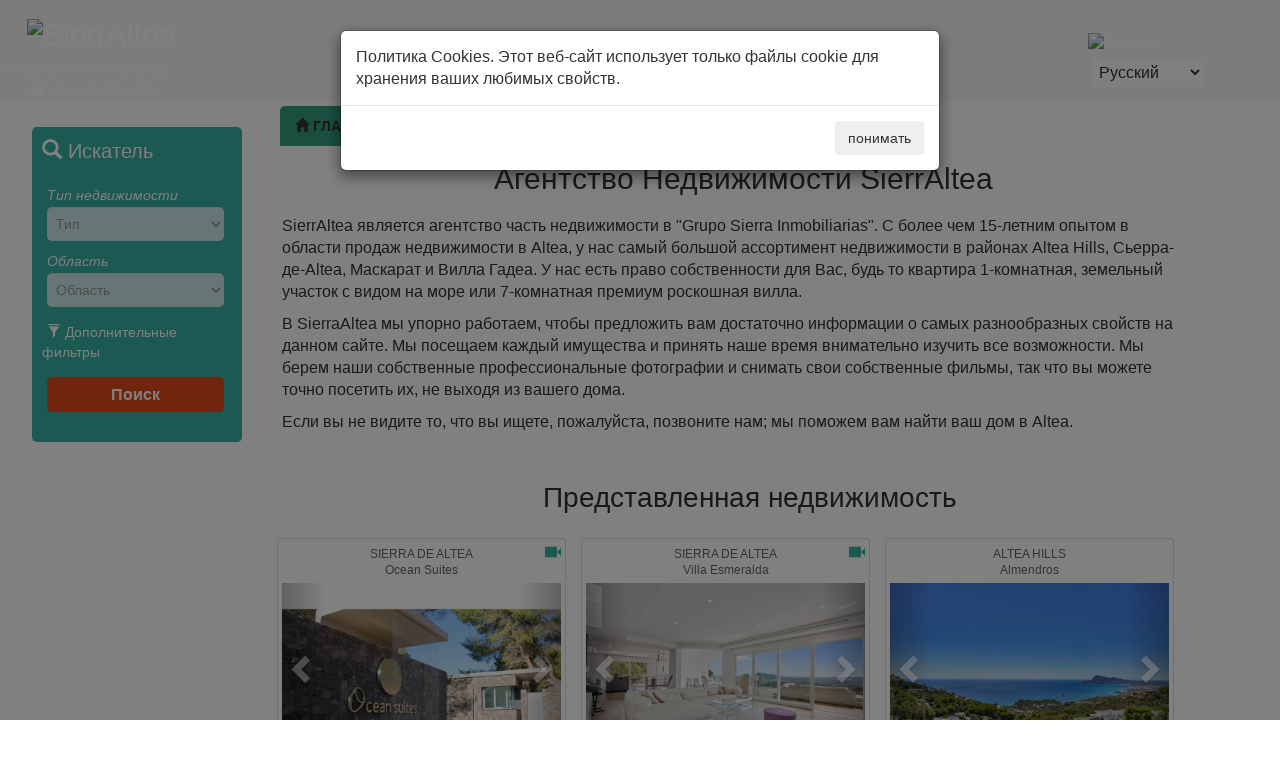

--- FILE ---
content_type: text/html
request_url: https://www.sierraltea.com/ru/
body_size: 237793
content:

<!DOCTYPE html PUBLIC "-//W3C//DTD XHTML 1.0 Transitional//EN" "https://www.w3.org/TR/xhtml1/DTD/xhtml1-transitional.dtd">

<!--  <meta http-equiv="Content-Type" content="text/html; charset=utf-8" /> -->

<meta http-equiv="Content-Type" content="text/html; charset=utf-8" />


<html xmlns="https://www.w3.org/1999/xhtml" lang="ru" xml:lang="ru">

<!-- InstanceBegin template="/Templates/modele.dwt.asp" codeOutsideHTMLIsLocked="false" -->

<style type="text/css">
<!--
body {
	background-color: #e9e9e9;
	background-image: url(/images/mimages/fondo1.png);
}
-->
</style><head>
<meta http-equiv="Content-Type" content="text/html; charset=utf-8" />
<meta name="viewport" content="width=device-width, initial-scale=1">
<meta name="format-detection" content="telephone=no" />
<link href="/css/mcss/bootstrap.min.css" rel="stylesheet">
<link href="/css/mcss/TemplateModelle.css" rel="stylesheet" type="text/css">

<!-- InstanceBeginEditable name="doctitle" -->
<title>SierrAltea | Агенты по недвижимости в Altea</title>
<meta name="description" content="SierrAltea является агентство недвижимости в Altea (Costa Blanca) с широким портфолио продуктов в Altea Hills, Mascarat и Villagadea" />
<meta name="keywords" content="агентов по недвижимости в Altea, недвижимость на продажу в Altea" />
<meta http-equiv="content-language" content="ru" />

<link rel="canonical" href="https://www.sierraltea.com/ru/index_ru.html" />

<!-- InstanceEndEditable -->
<!-- InstanceBeginEditable name="head" -->

<!-- InstanceEndEditable -->

<script src="/scripts/mscripts/viewportSize-min.js"></script>

<script>
  (function(i,s,o,g,r,a,m){i['GoogleAnalyticsObject']=r;i[r]=i[r]||function(){
  (i[r].q=i[r].q||[]).push(arguments)},i[r].l=1*new Date();a=s.createElement(o),
  m=s.getElementsByTagName(o)[0];a.async=1;a.src=g;m.parentNode.insertBefore(a,m)
  })(window,document,'script','//www.google-analytics.com/analytics.js','ga');

  ga('create', 'UA-1551780-1', 'auto');
  ga('send', 'pageview');

</script>

</head>

<body>



<div id="headline" >
	<nav class="navbar navbar-default navbar-fixed-top navbarcustom" ><!--  navbar-fixed-top, fija el header arriba-->
		<div class="container-fluid miContenedor" >
            <!-- Brand and toggle get grouped for better mobile display -->
            <div class="navbar-header">		
                <button type="button" class="navbar-toggle collapsed" data-toggle="collapse" data-target="#bs-example-navbar-collapse-1">
                    <span class="sr-only" >Toggle navigation</span>
                    <span class="icon-bar"></span>
                    <span class="icon-bar"></span>
                    <span class="icon-bar"></span>
                </button>
                <a class="navbar-brand" href="index_ru.html"><p class="miLogo"><img src="/images/mimages/logo.gif" height="40" style="position:relative; top:-10px" /><span class="NomEmpresa">SierrAltea</span></p></a>
            </div>
            <!-- Collect the nav links, forms, and other content for toggling -->
            <div class="collapse navbar-collapse miFondo" id="bs-example-navbar-collapse-1">
                <div>
                    <p><span class="direccion">Grupo Sierra Inmobiliarias</span><span class="telefono"><span class="glyphicon glyphicon-phone-alt"></span> +34 673 964 030</span></p><p></p>
                </div>
                <div id="bloqueLenguaje">
                    <div class="bloqueLenguajeBandera">
                        <img src="/images/mimages/bandera_ru.png" width="27" height="18" alt="Русский"/>
                    </div>
                    <div class="bloqueLenguajeIdioma">
                        <form method="post" id="lenguaje">
                            <select name="language" onChange="MM_jumpMenu('parent',this,0)" style="width:auto">
                                <option value="/es/index_es.html" >Español</option>
                                <option value="/en/index_en.html" >English</option>
                                <option value="/fr/index_fr.html" >Français</option>
                                <option value="/nl/index_nl.html" >Nederlands</option>
                                <option value="/ru/index_ru.html"  selected="true">Русский</option>
                            </select>
                        </form>
                    </div>
                </div>
                <ul class="nav navbar-nav" >
                      
                     
                            <li class="active"><a href="index_ru.html" title="Добро пожаловать в SierrAltea"><span class="glyphicon glyphicon-home"></span> ГЛАВНАЯ <span class="sr-only">(current)</span></a></li>     
                        
                        
                            <li><a href="russianhomesforsaleinaltea_1.html" title="Недвижимость на продажу">ПРОДАЖА</a></li>
                     
                        
                        
                            <li><a href="propertyforrentinaltea_ru.html" title="Недвижимость в аренду">АРЕНДА</a></li>
                     
                        
                        
                            <li><a href="contact_ru.html" title="Контакт с SierrAltea">СВЯЗАТЬСЯ</a></li>
                     
                                  
                </ul>
            </div><!-- /.navbar-collapse -->
        </div><!-- /.container-fluid -->
        <div class="headerFooter"></div>
	</nav>
	
	<div class="contendor">
		<div id="blurb"></div>
		
            <style> 			
            #headline #finder .miTipoClass{color:#999}
            #headline #finder .miZonaClass{color:#999}
            #headline #finder .miRefClass{color:#999}
            #headline #finder .miDormsClass{color:#999}
            #headline #finder .miDesdeClass{color:#999}
            #headline #finder .miHastaClass{color:#999}
            #headline #finder .miUrbaClass{color:#999}
            </style>
			
                <style>
                    #headline #finder .botonBuscador  {
                        width:45px;
                        height: 45px;
                        background-color:rgba(57,177, 164, 0.5);
                    }
                </style>  
            
		<div id="finder">
            <div id="sticky-anchor">
            	<div id="sticky-element" >
                    <div id="sectionFavoritos">
                        <div id="favoritosMovil">
                        	<a href="#myModalFavoritos" onclick="javascript:SacarCookie()" data-controls-modal="myModalFavoritos"  data-keyboard="false" data-toggle="modal" role="button" class="botonFavoritos"><span class="glyphicon glyphicon-star"></span></a>
                        </div>
                    	<div id="favoritosDesk">
                    	<a href="#myModalFavoritos" onclick="javascript:SacarCookie()" data-controls-modal="myModalFavoritos" data-keyboard="false" data-toggle="modal" role="button" class="botonFavoritosDesk" ><span style="display:block"><span class="glyphicon glyphicon-star"></span> Мой выбор <span id="numCookie"></span></span></a>
                        </div>
                    </div>
                    <a href="#myModal" data-toggle="modal" role="button" class="botonBuscador" ><span class="glyphicon glyphicon-search"></span></a>
                    <div class="buscador">
                    <p style="font-size:20px; text-align:left; margin-bottom:20px"><span class="glyphicon glyphicon-search"></span> Искатель</p>
                    <form name="propFinder" action="search_results_sales.asp?lang=ru" method="get" id="propFinder" >
                        <div style="padding-bottom:5px">
                            <label for="miTipo">Тип недвижимости</label>
                            <select name="miTipo" id="miTipo1" class="form-control miTipoClass" style="display:inline">
                                <option class="cabecera" value="All">Тип</option>
								
                                        	<option value="'Apartamento','Atico','Atico Duplex','Duplex','Loft'" class="nivel1" >КВАРТИРЫ</option>
									
									<option value="'Apartamento'" class="nivel2" >&nbsp;&nbsp;Kвартира (только)</option> 
									
									<option value="'Atico'" class="nivel2" >&nbsp;&nbsp;Пентхауз (только)</option> 
									
									<option value="'Atico Duplex'" class="nivel2" >&nbsp;&nbsp;Пентхаус дуплекс (только)</option> 
									
									<option value="'Duplex'" class="nivel2" >&nbsp;&nbsp;дуплекс (только)</option> 
									
									<option value="'Loft'" class="nivel2" >&nbsp;&nbsp;Лофт (только)</option> 
									
                                        	<option value="'Adosado','Bungalow','Casa de Campo','Casa de Pueblo','Villa'" class="nivel1" >ДОМА</option>
									
									<option value="'Adosado'" class="nivel2" >&nbsp;&nbsp;Таунхаус (только)</option> 
									
									<option value="'Bungalow'" class="nivel2" >&nbsp;&nbsp;Бунгало  (только)</option> 
									
									<option value="'Casa de Pueblo'" class="nivel2" >&nbsp;&nbsp;Деревенский дом (только)</option> 
									
									<option value="'Villa'" class="nivel2" >&nbsp;&nbsp;Вилла (только)</option> 
									
									<option value="'Casa de Campo'" class="nivel2" >&nbsp;&nbsp;Загородный дом (только)</option> 
									
									<option value="'Parcela'" class="nivel1" >УЧАСТОК ЗЕМЛИ</option> 
									
                                        	<option value="'Local','Restaurante'" class="nivel1" >КОММЕРЧЕСКАЯ</option>
									
									<option value="'Local'" class="nivel2" >&nbsp;&nbsp;Mагазин (только)</option> 
									
									<option value="'Restaurante'" class="nivel2" >&nbsp;&nbsp;Ресторан (только)</option> 
									
									<option value="'Garaje'" class="nivel1" >СТОЯНКА</option> 
									
                            </select>
                            <label for="miZona">Область</label>
                            <select name="miZona" id="miZona1" class="form-control miZonaClass" style="display:inline">
                                <option class="cabecera" value="All">Область</option>
								
                                    	<option value="district='Alfaz del Pi'" class="nivel1" >ALFAZ DEL PI (Зона)</option>
									
									%>
                                	<option value="district='Alfaz del Pi' AND road='Alfaz del Pi'" class="nivel2" >&nbsp;&nbsp;Alfaz del Pi</option>
                                	
									%>
                                	<option value="district='Alfaz del Pi' AND road='El Albir'" class="nivel2" >&nbsp;&nbsp;El Albir</option>
                                	
                                    	<option value="district='Altea'" class="nivel1" >ALTEA (Зона)</option>
									
									%>
                                	<option value="district='Altea' AND road='Alfaz del Pi'" class="nivel2" >&nbsp;&nbsp;Alfaz del Pi</option>
                                	
									%>
                                	<option value="district='Altea' AND road='Altea'" class="nivel2" >&nbsp;&nbsp;Altea</option>
                                	
									%>
                                	<option value="district='Altea' AND road='Altea Hills'" class="nivel2" >&nbsp;&nbsp;Altea Hills</option>
                                	
									%>
                                	<option value="district='Altea' AND road='Altea La Vella'" class="nivel2" >&nbsp;&nbsp;Altea La Vella</option>
                                	
									%>
                                	<option value="district='Altea' AND road='Altea Pueblo'" class="nivel2" >&nbsp;&nbsp;Altea Pueblo</option>
                                	
									%>
                                	<option value="district='Altea' AND road='Cap Negret'" class="nivel2" >&nbsp;&nbsp;Cap Negret</option>
                                	
									%>
                                	<option value="district='Altea' AND road='El Planet'" class="nivel2" >&nbsp;&nbsp;El Planet</option>
                                	
									%>
                                	<option value="district='Altea' AND road='Galera Palmeras'" class="nivel2" >&nbsp;&nbsp;Galera Palmeras</option>
                                	
									%>
                                	<option value="district='Altea' AND road='Isla de Altea'" class="nivel2" >&nbsp;&nbsp;Isla de Altea</option>
                                	
									%>
                                	<option value="district='Altea' AND road='La Olla'" class="nivel2" >&nbsp;&nbsp;La Olla</option>
                                	
									%>
                                	<option value="district='Altea' AND road='Mascarat'" class="nivel2" >&nbsp;&nbsp;Mascarat</option>
                                	
									%>
                                	<option value="district='Altea' AND road='Paradiso'" class="nivel2" >&nbsp;&nbsp;Paradiso</option>
                                	
									%>
                                	<option value="district='Altea' AND road='Polop'" class="nivel2" >&nbsp;&nbsp;Polop</option>
                                	
									%>
                                	<option value="district='Altea' AND road='Sierra de Altea'" class="nivel2" >&nbsp;&nbsp;Sierra de Altea</option>
                                	
                                    	<option value="district='Benidoleig'" class="nivel1" >BENIDOLEIG (Зона)</option>
									
									%>
                                	<option value="district='Benidoleig' AND road='Benidoleig'" class="nivel2" >&nbsp;&nbsp;Benidoleig</option>
                                	
                                    	<option value="district='Benidorm'" class="nivel1" >BENIDORM (Зона)</option>
									
									%>
                                	<option value="district='Benidorm' AND road='Benidorm'" class="nivel2" >&nbsp;&nbsp;Benidorm</option>
                                	
									%>
                                	<option value="district='Benidorm' AND road='La Nucia'" class="nivel2" >&nbsp;&nbsp;La Nucia</option>
                                	
									%>
                                	<option value="district='Benidorm' AND road='Playa de Levante'" class="nivel2" >&nbsp;&nbsp;Playa de Levante</option>
                                	
									%>
                                	<option value="district='Benidorm' AND road='Playa de Poniente'" class="nivel2" >&nbsp;&nbsp;Playa de Poniente</option>
                                	
									%>
                                	<option value="district='Benidorm' AND road='Rincon de Loix'" class="nivel2" >&nbsp;&nbsp;Rincon de Loix</option>
                                	
                                    	<option value="district='Benissa'" class="nivel1" >BENISSA (Зона)</option>
									
									%>
                                	<option value="district='Benissa' AND road='Benissa'" class="nivel2" >&nbsp;&nbsp;Benissa</option>
                                	
									%>
                                	<option value="district='Benissa' AND road='Benitachell'" class="nivel2" >&nbsp;&nbsp;Benitachell</option>
                                	
									%>
                                	<option value="district='Benissa' AND road='La Fustera'" class="nivel2" >&nbsp;&nbsp;La Fustera</option>
                                	
									%>
                                	<option value="district='Benissa' AND road='Raco de Galeno'" class="nivel2" >&nbsp;&nbsp;Raco de Galeno</option>
                                	
                                    	<option value="district='Benitachell'" class="nivel1" >BENITACHELL (Зона)</option>
									
									%>
                                	<option value="district='Benitachell' AND road='Benitachell'" class="nivel2" >&nbsp;&nbsp;Benitachell</option>
                                	
									%>
                                	<option value="district='Benitachell' AND road='Cumbre del Sol'" class="nivel2" >&nbsp;&nbsp;Cumbre del Sol</option>
                                	
                                    	<option value="district='Callosa de Ensarria'" class="nivel1" >CALLOSA DE ENSARRIA (Зона)</option>
									
									%>
                                	<option value="district='Callosa de Ensarria' AND road='Callosa de Ensarria'" class="nivel2" >&nbsp;&nbsp;Callosa de Ensarria</option>
                                	
                                    	<option value="district='Calpe'" class="nivel1" >CALPE (Зона)</option>
									
									%>
                                	<option value="district='Calpe' AND road='Benissa'" class="nivel2" >&nbsp;&nbsp;Benissa</option>
                                	
									%>
                                	<option value="district='Calpe' AND road='Calpe'" class="nivel2" >&nbsp;&nbsp;Calpe</option>
                                	
									%>
                                	<option value="district='Calpe' AND road='Raco de Galeno'" class="nivel2" >&nbsp;&nbsp;Raco de Galeno</option>
                                	
                                    	<option value="district='Finestrat'" class="nivel1" >FINESTRAT (Зона)</option>
									
									%>
                                	<option value="district='Finestrat' AND road='Balcon de Finestrat'" class="nivel2" >&nbsp;&nbsp;Balcon de Finestrat</option>
                                	
									%>
                                	<option value="district='Finestrat' AND road='Finestrat'" class="nivel2" >&nbsp;&nbsp;Finestrat</option>
                                	
									%>
                                	<option value="district='Finestrat' AND road='Sierra Cortina'" class="nivel2" >&nbsp;&nbsp;Sierra Cortina</option>
                                	
                                    	<option value="district='Guadalest'" class="nivel1" >GUADALEST (Зона)</option>
									
									%>
                                	<option value="district='Guadalest' AND road='Guadalest'" class="nivel2" >&nbsp;&nbsp;Guadalest</option>
                                	
                                    	<option value="district='Javea'" class="nivel1" >JAVEA (Зона)</option>
									
									%>
                                	<option value="district='Javea' AND road='Javea'" class="nivel2" >&nbsp;&nbsp;Javea</option>
                                	
                                    	<option value="district='La Nucia'" class="nivel1" >LA NUCIA (Зона)</option>
									
									%>
                                	<option value="district='La Nucia' AND road='La Nucia'" class="nivel2" >&nbsp;&nbsp;La Nucia</option>
                                	
                                    	<option value="district='Lliber'" class="nivel1" >LLIBER (Зона)</option>
									
									%>
                                	<option value="district='Lliber' AND road='Lliber'" class="nivel2" >&nbsp;&nbsp;Lliber</option>
                                	
                                    	<option value="district='Polop'" class="nivel1" >POLOP (Зона)</option>
									
									%>
                                	<option value="district='Polop' AND road='Polop'" class="nivel2" >&nbsp;&nbsp;Polop</option>
                                	
                                    	<option value="district='Relleu'" class="nivel1" >RELLEU (Зона)</option>
									
									%>
                                	<option value="district='Relleu' AND road='Relleu'" class="nivel2" >&nbsp;&nbsp;Relleu</option>
                                	
                                    	<option value="district='Teulada'" class="nivel1" >TEULADA (Зона)</option>
									
									%>
                                	<option value="district='Teulada' AND road='Moraira'" class="nivel2" >&nbsp;&nbsp;Moraira</option>
                                	
									%>
                                	<option value="district='Teulada' AND road='Teulada'" class="nivel2" >&nbsp;&nbsp;Teulada</option>
                                	
                                    	<option value="district='Villajoyosa'" class="nivel1" >VILLAJOYOSA (Зона)</option>
									
									%>
                                	<option value="district='Villajoyosa' AND road='Playa del Torres'" class="nivel2" >&nbsp;&nbsp;Playa del Torres</option>
                                	
									%>
                                	<option value="district='Villajoyosa' AND road='Villajoyosa'" class="nivel2" >&nbsp;&nbsp;Villajoyosa</option>
                                	
                            </select>
                            <input type="hidden" name="anchoPantalla" value="">
                            <input type="hidden" name="lang" value="ru">
                            <input type="hidden" name="esCanonical" value="ok">
                            
                            <script type="text/javascript">
								var updateValues = function () {
									var width = viewportSize.getWidth();

									document.propFinder.anchoPantalla.value = width;
								};
								if (window.addEventListener) {
									window.addEventListener("resize", updateValues, false);
									window.addEventListener("DOMContentLoaded", updateValues, false);
									window.addEventListener("load", updateValues, false);
								}
								else if (window.attachEvent) {
									window.attachEvent("onload", updateValues);
								}
							</script>
                        </div>
                        
                        <a href="#myModal" onclick="javascript:AbrirMasFiltros()" data-toggle="modal" role="button" style="text-decoration:none; color:#FFF; padding-left:5px; outline:none "><span class="glyphicon glyphicon-filter"></span> Дополнительные фильтры</a>    
                         <input type="hidden" name="miUrba" id="miUrba1" value=""> 
                         <input type="hidden" name="miHasta" id="miHasta1" value=""> 
                         <input type="hidden" name="miDesde" id="miDesde1" value=""> 
                         <input type="hidden" name="miDorms" id="miDorms1" value="">
                         <input type="hidden" name="ref" id="ref1" value="">								
                        <input type="submit" value="Поиск" style="margin-top:15px">
        
                    </form>
                     
                    </div>
				</div><!-- sticky-element class= buscador -->
            </div> <!--sticky-anchor -->
               
			<!-- Modal Search-->
                <div class="modal fade" id="myModal" tabindex="-1" role="dialog" aria-labelledby="myModalLabel" aria-hidden="true"  >
                    <div class="modal-dialog modal-md myModalDialog">
                        <div class="modal-content">
                            <div class="modal-header myModalHeader misColores">
                                <button type="button" class="close" data-dismiss="modal" aria-label="Close"><span aria-hidden="true">&times;</span></button>
                                <h4 class="modal-title" id="myModalLabel" style="font-size: 18px; "><span class="glyphicon glyphicon-search"></span> Искатель</h4>
                            </div>
                            <div class="modal-body myModalBody misColores">
                                <form action="search_results_sales.asp?lang=ru" method="get" name="Buscarform" id="Buscarform" >
                                    <div class="form-group" style="display:inline-block; ">         
                                        <label for="miTipo">Тип недвижимости</label>
                                        <select name="miTipo" class="form-control miTipoClass selectMyModal" id="miTipo">
                                            <option class="cabecera" value="All">Тип</option>
                                                    
                                                            <option value="'Apartamento','Atico','Atico Duplex','Duplex','Loft'" class="nivel1" >КВАРТИРЫ</option>
                                                        
                                                		<option value="'Apartamento'" class="nivel2" >&nbsp;&nbsp;Kвартира (только)</option> 
                                                        
                                                		<option value="'Atico'" class="nivel2" >&nbsp;&nbsp;Пентхауз (только)</option> 
                                                        
                                                		<option value="'Atico Duplex'" class="nivel2" >&nbsp;&nbsp;Пентхаус дуплекс (только)</option> 
                                                        
                                                		<option value="'Duplex'" class="nivel2" >&nbsp;&nbsp;дуплекс (только)</option> 
                                                        
                                                		<option value="'Loft'" class="nivel2" >&nbsp;&nbsp;Лофт (только)</option> 
                                                        
                                                            <option value="'Adosado','Bungalow','Casa de Campo','Casa de Pueblo','Villa'" class="nivel1" >ДОМА</option>
                                                        
                                                		<option value="'Adosado'" class="nivel2" >&nbsp;&nbsp;Таунхаус (только)</option> 
                                                        
                                                		<option value="'Bungalow'" class="nivel2" >&nbsp;&nbsp;Бунгало  (только)</option> 
                                                        
                                                		<option value="'Casa de Pueblo'" class="nivel2" >&nbsp;&nbsp;Деревенский дом (только)</option> 
                                                        
                                                		<option value="'Villa'" class="nivel2" >&nbsp;&nbsp;Вилла (только)</option> 
                                                        
                                                		<option value="'Casa de Campo'" class="nivel2" >&nbsp;&nbsp;Загородный дом (только)</option> 
                                                        
                                                		<option value="'Parcela'" class="nivel1" >УЧАСТОК ЗЕМЛИ</option> 
                                                        
                                                            <option value="'Local','Restaurante'" class="nivel1" >КОММЕРЧЕСКАЯ</option>
                                                        
                                                		<option value="'Local'" class="nivel2" >&nbsp;&nbsp;Mагазин (только)</option> 
                                                        
                                                		<option value="'Restaurante'" class="nivel2" >&nbsp;&nbsp;Ресторан (только)</option> 
                                                        
                                                		<option value="'Garaje'" class="nivel1" >СТОЯНКА</option> 
                                                        
                                        </select>
                                    </div>
                                    <div class="form-group" style="display:inline-block;">
                                       
                                         <label for="miZona">Область</label>
                                            <select name="miZona" class="form-control miZonaClass selectMyModal" id="miZona">
                                                <option class="cabecera" value="All">Область</option>
                                                
                                                        <option value="district='Alfaz del Pi'" class="nivel1" >ALFAZ DEL PI (Зона) </option>
                                                    
                                                    <option value="district='Alfaz del Pi' AND road='Alfaz del Pi'" class="nivel2" >&nbsp;&nbsp;Alfaz del Pi</option>
                                                    
                                                    <option value="district='Alfaz del Pi' AND road='El Albir'" class="nivel2" >&nbsp;&nbsp;El Albir</option>
                                                    
                                                        <option value="district='Altea'" class="nivel1" >ALTEA (Зона) </option>
                                                    
                                                    <option value="district='Altea' AND road='Alfaz del Pi'" class="nivel2" >&nbsp;&nbsp;Alfaz del Pi</option>
                                                    
                                                    <option value="district='Altea' AND road='Altea'" class="nivel2" >&nbsp;&nbsp;Altea</option>
                                                    
                                                    <option value="district='Altea' AND road='Altea Hills'" class="nivel2" >&nbsp;&nbsp;Altea Hills</option>
                                                    
                                                    <option value="district='Altea' AND road='Altea La Vella'" class="nivel2" >&nbsp;&nbsp;Altea La Vella</option>
                                                    
                                                    <option value="district='Altea' AND road='Altea Pueblo'" class="nivel2" >&nbsp;&nbsp;Altea Pueblo</option>
                                                    
                                                    <option value="district='Altea' AND road='Cap Negret'" class="nivel2" >&nbsp;&nbsp;Cap Negret</option>
                                                    
                                                    <option value="district='Altea' AND road='El Planet'" class="nivel2" >&nbsp;&nbsp;El Planet</option>
                                                    
                                                    <option value="district='Altea' AND road='Galera Palmeras'" class="nivel2" >&nbsp;&nbsp;Galera Palmeras</option>
                                                    
                                                    <option value="district='Altea' AND road='Isla de Altea'" class="nivel2" >&nbsp;&nbsp;Isla de Altea</option>
                                                    
                                                    <option value="district='Altea' AND road='La Olla'" class="nivel2" >&nbsp;&nbsp;La Olla</option>
                                                    
                                                    <option value="district='Altea' AND road='Mascarat'" class="nivel2" >&nbsp;&nbsp;Mascarat</option>
                                                    
                                                    <option value="district='Altea' AND road='Paradiso'" class="nivel2" >&nbsp;&nbsp;Paradiso</option>
                                                    
                                                    <option value="district='Altea' AND road='Polop'" class="nivel2" >&nbsp;&nbsp;Polop</option>
                                                    
                                                    <option value="district='Altea' AND road='Sierra de Altea'" class="nivel2" >&nbsp;&nbsp;Sierra de Altea</option>
                                                    
                                                        <option value="district='Benidoleig'" class="nivel1" >BENIDOLEIG (Зона) </option>
                                                    
                                                    <option value="district='Benidoleig' AND road='Benidoleig'" class="nivel2" >&nbsp;&nbsp;Benidoleig</option>
                                                    
                                                        <option value="district='Benidorm'" class="nivel1" >BENIDORM (Зона) </option>
                                                    
                                                    <option value="district='Benidorm' AND road='Benidorm'" class="nivel2" >&nbsp;&nbsp;Benidorm</option>
                                                    
                                                    <option value="district='Benidorm' AND road='La Nucia'" class="nivel2" >&nbsp;&nbsp;La Nucia</option>
                                                    
                                                    <option value="district='Benidorm' AND road='Playa de Levante'" class="nivel2" >&nbsp;&nbsp;Playa de Levante</option>
                                                    
                                                    <option value="district='Benidorm' AND road='Playa de Poniente'" class="nivel2" >&nbsp;&nbsp;Playa de Poniente</option>
                                                    
                                                    <option value="district='Benidorm' AND road='Rincon de Loix'" class="nivel2" >&nbsp;&nbsp;Rincon de Loix</option>
                                                    
                                                        <option value="district='Benissa'" class="nivel1" >BENISSA (Зона) </option>
                                                    
                                                    <option value="district='Benissa' AND road='Benissa'" class="nivel2" >&nbsp;&nbsp;Benissa</option>
                                                    
                                                    <option value="district='Benissa' AND road='Benitachell'" class="nivel2" >&nbsp;&nbsp;Benitachell</option>
                                                    
                                                    <option value="district='Benissa' AND road='La Fustera'" class="nivel2" >&nbsp;&nbsp;La Fustera</option>
                                                    
                                                    <option value="district='Benissa' AND road='Raco de Galeno'" class="nivel2" >&nbsp;&nbsp;Raco de Galeno</option>
                                                    
                                                        <option value="district='Benitachell'" class="nivel1" >BENITACHELL (Зона) </option>
                                                    
                                                    <option value="district='Benitachell' AND road='Benitachell'" class="nivel2" >&nbsp;&nbsp;Benitachell</option>
                                                    
                                                    <option value="district='Benitachell' AND road='Cumbre del Sol'" class="nivel2" >&nbsp;&nbsp;Cumbre del Sol</option>
                                                    
                                                        <option value="district='Callosa de Ensarria'" class="nivel1" >CALLOSA DE ENSARRIA (Зона) </option>
                                                    
                                                    <option value="district='Callosa de Ensarria' AND road='Callosa de Ensarria'" class="nivel2" >&nbsp;&nbsp;Callosa de Ensarria</option>
                                                    
                                                        <option value="district='Calpe'" class="nivel1" >CALPE (Зона) </option>
                                                    
                                                    <option value="district='Calpe' AND road='Benissa'" class="nivel2" >&nbsp;&nbsp;Benissa</option>
                                                    
                                                    <option value="district='Calpe' AND road='Calpe'" class="nivel2" >&nbsp;&nbsp;Calpe</option>
                                                    
                                                    <option value="district='Calpe' AND road='Raco de Galeno'" class="nivel2" >&nbsp;&nbsp;Raco de Galeno</option>
                                                    
                                                        <option value="district='Finestrat'" class="nivel1" >FINESTRAT (Зона) </option>
                                                    
                                                    <option value="district='Finestrat' AND road='Balcon de Finestrat'" class="nivel2" >&nbsp;&nbsp;Balcon de Finestrat</option>
                                                    
                                                    <option value="district='Finestrat' AND road='Finestrat'" class="nivel2" >&nbsp;&nbsp;Finestrat</option>
                                                    
                                                    <option value="district='Finestrat' AND road='Sierra Cortina'" class="nivel2" >&nbsp;&nbsp;Sierra Cortina</option>
                                                    
                                                        <option value="district='Guadalest'" class="nivel1" >GUADALEST (Зона) </option>
                                                    
                                                    <option value="district='Guadalest' AND road='Guadalest'" class="nivel2" >&nbsp;&nbsp;Guadalest</option>
                                                    
                                                        <option value="district='Javea'" class="nivel1" >JAVEA (Зона) </option>
                                                    
                                                    <option value="district='Javea' AND road='Javea'" class="nivel2" >&nbsp;&nbsp;Javea</option>
                                                    
                                                        <option value="district='La Nucia'" class="nivel1" >LA NUCIA (Зона) </option>
                                                    
                                                    <option value="district='La Nucia' AND road='La Nucia'" class="nivel2" >&nbsp;&nbsp;La Nucia</option>
                                                    
                                                        <option value="district='Lliber'" class="nivel1" >LLIBER (Зона) </option>
                                                    
                                                    <option value="district='Lliber' AND road='Lliber'" class="nivel2" >&nbsp;&nbsp;Lliber</option>
                                                    
                                                        <option value="district='Polop'" class="nivel1" >POLOP (Зона) </option>
                                                    
                                                    <option value="district='Polop' AND road='Polop'" class="nivel2" >&nbsp;&nbsp;Polop</option>
                                                    
                                                        <option value="district='Relleu'" class="nivel1" >RELLEU (Зона) </option>
                                                    
                                                    <option value="district='Relleu' AND road='Relleu'" class="nivel2" >&nbsp;&nbsp;Relleu</option>
                                                    
                                                        <option value="district='Teulada'" class="nivel1" >TEULADA (Зона) </option>
                                                    
                                                    <option value="district='Teulada' AND road='Moraira'" class="nivel2" >&nbsp;&nbsp;Moraira</option>
                                                    
                                                    <option value="district='Teulada' AND road='Teulada'" class="nivel2" >&nbsp;&nbsp;Teulada</option>
                                                    
                                                        <option value="district='Villajoyosa'" class="nivel1" >VILLAJOYOSA (Зона) </option>
                                                    
                                                    <option value="district='Villajoyosa' AND road='Playa del Torres'" class="nivel2" >&nbsp;&nbsp;Playa del Torres</option>
                                                    
                                                    <option value="district='Villajoyosa' AND road='Villajoyosa'" class="nivel2" >&nbsp;&nbsp;Villajoyosa</option>
                                                    
                                            </select>
                                    </div>
                                    <a  data-toggle="collapse" href="#masFiltros" aria-expanded="false" aria-controls="masFiltros" style="color:#FFF; position:relative; top:-10px; text-decoration:none; outline:none">
                                      <span class="glyphicon glyphicon-filter"></span> Дополнительные фильтры
                                    </a>
                                    <div class="collapse" id="masFiltros">
                                        <div class="well masFiltrosWell misColores">
                                            <div class="form-group" style="display:inline-block;">
                                                <label for="ref">Справка</label>
                                                <input type="text" name="ref" id="ref" value="" placeholder="Ref:" class="form-control miRefClass selectMyModal" style="height:37px; background-color:#FFF">
                                            </div>
                                            <div class="form-group" style="display:inline-block;">
                                                <label for="miDorms">Спальни</label>
                                                <select name="miDorms" id="miDorms" class="form-control miDormsClass selectMyModal" > 
                                                    <option class="cabecera" value="All">Спальни</option>
                                                    <option value="1" >1</option>
                                                    <option value="2" >2</option>
                                                    <option value="3" >3</option>
                                                    <option value="4" >4</option>
                                                    <option value="5" >5</option>
                                                    <option value="6" >6</option>
                                                    <option value="7" >7</option>
                                                    <option value="8" >8</option>
                                                    <option value="9" >9</option>
                                                    <option value="10" >10 +</option>
                                                </select>
                                            </div>
                                        	<div class="form-group" style="display:inline-block;">
                                          		<label for="miDesde" >Диапазон цен</label>
                                                <select name="miDesde" id="miDesde" class="form-control miDesdeClass selectMyModal">
                                                    <option class="cabecera" value="All">€ (от)</option>
                                                    <option value="50000" >50.000 €</option>
                                                    <option value="100000" >100.000 €</option>
                                                    <option value="150000" >150.000 €</option>
                                                    <option value="200000" >200.000 €</option>
                                                    <option value="250000" >250.000 €</option>
                                                    <option value="300000" >300.000 €</option>
                                                    <option value="350000" >350.000 €</option>
                                                    <option value="400000" >400.000 €</option>
                                                    <option value="450000" >450.000 €</option>
                                                </select>
                                             </div>  
                                             <div class="form-group" style="display:inline-block;"> 
                                         		<label for="miHasta" >&nbsp;</label> 
                                                <select name="miHasta" id="miHasta" class="form-control miHastaClass selectMyModal">
                                                    <option class="cabecera" value="All">€ (до)</option>
                                                    <option value="100000" >100.000 €</option>
                                                    <option value="150000" >150.000 €</option>
                                                    <option value="200000" >200.000 €</option>
                                                    <option value="250000" >250.000 €</option>
                                                    <option value="300000" >300.000 €</option>
                                                    <option value="350000" >350.000 €</option>
                                                    <option value="400000" >400.000 €</option>
                                                    <option value="500000" >500.000 €</option>
                                                    <option value="600000" >600.000 €</option>
                                                    <option value="700000" >700.000 €</option>
                                                    <option value="800000" >800.000 €</option>
                                                    <option value="900000" >900.000 €</option>
                                                    <option value="1000000" >1.000.000 €</option>
                                                    <option value="1250000" >1.250.000 €</option>
                                                    <option value="1500000" >1.500.000 €</option>
                                                    <option value="1750000" >1.750.000 €</option>
                                                    <option value="2000000" >2.000.000 €</option>
                                                    <option value="2500000" >2.500.000 €</option>
                                                    <option value="3000000" >3.000.000 €</option>
                                                    <option value="4000000" >4.000.000 € +</option>
                                                </select>
                                        	</div>
                                        	<div class="form-group" style="display:inline-block;">
                                        		<label for="miUrba">Зоне</label>
                                                <select name="miUrba" id="miUrba" class="form-control miUrbaClass selectMyModalLong">
                                                    <option class="cabecera" value="All">Зоне</option>
                                                    
                                                        <option value="Albir Garden Resort" >Albir Garden Resort</option>
                                                        
                                                        <option value="Alfaz del Pi" >Alfaz del Pi</option>
                                                        
                                                        <option value="Alfaz del Sol" >Alfaz del Sol</option>
                                                        
                                                        <option value="Alhama Spring" >Alhama Spring</option>
                                                        
                                                        <option value="Allonbay Quadratia" >Allonbay Quadratia</option>
                                                        
                                                        <option value="Allonbay Urban" >Allonbay Urban</option>
                                                        
                                                        <option value="Almedia" >Almedia</option>
                                                        
                                                        <option value="Almendros" >Almendros</option>
                                                        
                                                        <option value="Alonis Living" >Alonis Living</option>
                                                        
                                                        <option value="Altea" >Altea</option>
                                                        
                                                        <option value="Altea Dorada" >Altea Dorada</option>
                                                        
                                                        <option value="Altea Golf" >Altea Golf</option>
                                                        
                                                        <option value="Altea Green" >Altea Green</option>
                                                        
                                                        <option value="Altea Hills" >Altea Hills</option>
                                                        
                                                        <option value="Altea la Nova" >Altea la Nova</option>
                                                        
                                                        <option value="Altea La Vella" >Altea La Vella</option>
                                                        
                                                        <option value="Altea Pueblo" >Altea Pueblo</option>
                                                        
                                                        <option value="Apple Bay" >Apple Bay</option>
                                                        
                                                        <option value="Azure" >Azure</option>
                                                        
                                                        <option value="Azure 2" >Azure 2</option>
                                                        
                                                        <option value="Bahia I" >Bahia I</option>
                                                        
                                                        <option value="Bahia II" >Bahia II</option>
                                                        
                                                        <option value="Balcon I" >Balcon I</option>
                                                        
                                                        <option value="Balcon II" >Balcon II</option>
                                                        
                                                        <option value="Barranquet" >Barranquet</option>
                                                        
                                                        <option value="Bay View" >Bay View</option>
                                                        
                                                        <option value="Bay View Villa" >Bay View Villa</option>
                                                        
                                                        <option value="Bello Horizonte" >Bello Horizonte</option>
                                                        
                                                        <option value="Benicolada" >Benicolada</option>
                                                        
                                                        <option value="Benissa" >Benissa</option>
                                                        
                                                        <option value="Benitachell" >Benitachell</option>
                                                        
                                                        <option value="Blanc Altea Homes" >Blanc Altea Homes</option>
                                                        
                                                        <option value="Blue Infinity" >Blue Infinity</option>
                                                        
                                                        <option value="Buganvilla" >Buganvilla</option>
                                                        
                                                        <option value="Callosa" >Callosa</option>
                                                        
                                                        <option value="Calpe" >Calpe</option>
                                                        
                                                        <option value="Camporrosso" >Camporrosso</option>
                                                        
                                                        <option value="Canuta" >Canuta</option>
                                                        
                                                        <option value="Cap Negret" >Cap Negret</option>
                                                        
                                                        <option value="Casablanca" >Casablanca</option>
                                                        
                                                        <option value="Cautivador" >Cautivador</option>
                                                        
                                                        <option value="Celeste" >Celeste</option>
                                                        
                                                        <option value="Copenhague" >Copenhague</option>
                                                        
                                                        <option value="Costa Dorada" >Costa Dorada</option>
                                                        
                                                        <option value="Cumbre del Sol" >Cumbre del Sol</option>
                                                        
                                                        <option value="Delfin Natura" >Delfin Natura</option>
                                                        
                                                        <option value="Don Cayo Golf" >Don Cayo Golf</option>
                                                        
                                                        <option value="Ducado Real" >Ducado Real</option>
                                                        
                                                        <option value="El Albir" >El Albir</option>
                                                        
                                                        <option value="El Planet" >El Planet</option>
                                                        
                                                        <option value="El Tossal" >El Tossal</option>
                                                        
                                                        <option value="Finestrat" >Finestrat</option>
                                                        
                                                        <option value="Flor del Ponoig" >Flor del Ponoig</option>
                                                        
                                                        <option value="Foia Blanca" >Foia Blanca</option>
                                                        
                                                        <option value="Galera del Mar" >Galera del Mar</option>
                                                        
                                                        <option value="Galera Palmeras" >Galera Palmeras</option>
                                                        
                                                        <option value="Garroferet" >Garroferet</option>
                                                        
                                                        <option value="Girasoles" >Girasoles</option>
                                                        
                                                        <option value="Golf Marbella" >Golf Marbella</option>
                                                        
                                                        <option value="Gran Sol" >Gran Sol</option>
                                                        
                                                        <option value="Green Horizon" >Green Horizon</option>
                                                        
                                                        <option value="Guadalest" >Guadalest</option>
                                                        
                                                        <option value="Hoyo 19" >Hoyo 19</option>
                                                        
                                                        <option value="Infinity" >Infinity</option>
                                                        
                                                        <option value="Isla de Altea" >Isla de Altea</option>
                                                        
                                                        <option value="Jardines Altea Hills" >Jardines Altea Hills</option>
                                                        
                                                        <option value="Jardines de Alhama" >Jardines de Alhama</option>
                                                        
                                                        <option value="Javea" >Javea</option>
                                                        
                                                        <option value="La Colina del Sol" >La Colina del Sol</option>
                                                        
                                                        <option value="La Fustera" >La Fustera</option>
                                                        
                                                        <option value="La Nucia" >La Nucia</option>
                                                        
                                                        <option value="La Olla" >La Olla</option>
                                                        
                                                        <option value="Lagomar" >Lagomar</option>
                                                        
                                                        <option value="Las Dunas Albir" >Las Dunas Albir</option>
                                                        
                                                        <option value="Las Mimosas" >Las Mimosas</option>
                                                        
                                                        <option value="Las Nereidas" >Las Nereidas</option>
                                                        
                                                        <option value="Lirios" >Lirios</option>
                                                        
                                                        <option value="Lliber" >Lliber</option>
                                                        
                                                        <option value="Los Altos de Sierra Cortina" >Los Altos de Sierra Cortina</option>
                                                        
                                                        <option value="Mare Nostrum II" >Mare Nostrum II</option>
                                                        
                                                        <option value="Maryvilla" >Maryvilla</option>
                                                        
                                                        <option value="Mascarat" >Mascarat</option>
                                                        
                                                        <option value="Mascarat 57" >Mascarat 57</option>
                                                        
                                                        <option value="Mascarat Hills" >Mascarat Hills</option>
                                                        
                                                        <option value="Mediterranean Views" >Mediterranean Views</option>
                                                        
                                                        <option value="Mirador de la Cala" >Mirador de la Cala</option>
                                                        
                                                        <option value="Mirador Hills" >Mirador Hills</option>
                                                        
                                                        <option value="Monte Ponoig" >Monte Ponoig</option>
                                                        
                                                        <option value="Montecala Gardens" >Montecala Gardens</option>
                                                        
                                                        <option value="Montemolar" >Montemolar</option>
                                                        
                                                        <option value="Monterrico" >Monterrico</option>
                                                        
                                                        <option value="Montroyal" >Montroyal</option>
                                                        
                                                        <option value="Moraira" >Moraira</option>
                                                        
                                                        <option value="Nova Altea" >Nova Altea</option>
                                                        
                                                        <option value="Novamar Suites 2" >Novamar Suites 2</option>
                                                        
                                                        <option value="Oasis Beach" >Oasis Beach</option>
                                                        
                                                        <option value="Ocean Suites" >Ocean Suites</option>
                                                        
                                                        <option value="Oltamar" >Oltamar</option>
                                                        
                                                        <option value="Orquideas" >Orquideas</option>
                                                        
                                                        <option value="Panorama Bay" >Panorama Bay</option>
                                                        
                                                        <option value="Panorama Hills" >Panorama Hills</option>
                                                        
                                                        <option value="Paradiso" >Paradiso</option>
                                                        
                                                        <option value="Partida Quisi" >Partida Quisi</option>
                                                        
                                                        <option value="Pla del Castell" >Pla del Castell</option>
                                                        
                                                        <option value="Playa de Levante" >Playa de Levante</option>
                                                        
                                                        <option value="Playa de Poniente" >Playa de Poniente</option>
                                                        
                                                        <option value="Playa del Torres" >Playa del Torres</option>
                                                        
                                                        <option value="Polop" >Polop</option>
                                                        
                                                        <option value="Portichol" >Portichol</option>
                                                        
                                                        <option value="Primera Linea" >Primera Linea</option>
                                                        
                                                        <option value="Pueblo Mascarat" >Pueblo Mascarat</option>
                                                        
                                                        <option value="Puerto Blanco" >Puerto Blanco</option>
                                                        
                                                        <option value="Puerto Campomanes" >Puerto Campomanes</option>
                                                        
                                                        <option value="Puerto de Altea" >Puerto de Altea</option>
                                                        
                                                        <option value="Pure Design" >Pure Design</option>
                                                        
                                                        <option value="Raco de Galeno" >Raco de Galeno</option>
                                                        
                                                        <option value="Relleu" >Relleu</option>
                                                        
                                                        <option value="Residencial Costeres" >Residencial Costeres</option>
                                                        
                                                        <option value="Residencial Europa" >Residencial Europa</option>
                                                        
                                                        <option value="San Chuchim" >San Chuchim</option>
                                                        
                                                        <option value="Santa Clara" >Santa Clara</option>
                                                        
                                                        <option value="SeaView" >SeaView</option>
                                                        
                                                        <option value="Serra Puig Campana" >Serra Puig Campana</option>
                                                        
                                                        <option value="Sierra Cortina" >Sierra Cortina</option>
                                                        
                                                        <option value="Sierra de Altea" >Sierra de Altea</option>
                                                        
                                                        <option value="Sol Marina" >Sol Marina</option>
                                                        
                                                        <option value="Sunny Hills" >Sunny Hills</option>
                                                        
                                                        <option value="Terrazas Altea Hills" >Terrazas Altea Hills</option>
                                                        
                                                        <option value="Torre Lugano" >Torre Lugano</option>
                                                        
                                                        <option value="Turquesa Homes" >Turquesa Homes</option>
                                                        
                                                        <option value="Urlisa" >Urlisa</option>
                                                        
                                                        <option value="Valle del Sol" >Valle del Sol</option>
                                                        
                                                        <option value="Veleta" >Veleta</option>
                                                        
                                                        <option value="Villa Aqua" >Villa Aqua</option>
                                                        
                                                        <option value="Villa Brisa de Mar" >Villa Brisa de Mar</option>
                                                        
                                                        <option value="Villa Esmeralda" >Villa Esmeralda</option>
                                                        
                                                        <option value="Villa Europa" >Villa Europa</option>
                                                        
                                                        <option value="Villa Francia" >Villa Francia</option>
                                                        
                                                        <option value="Villa Gadea" >Villa Gadea</option>
                                                        
                                                        <option value="Villa Indigo" >Villa Indigo</option>
                                                        
                                                        <option value="Villa Isabelle" >Villa Isabelle</option>
                                                        
                                                        <option value="Villa Isora" >Villa Isora</option>
                                                        
                                                        <option value="Villa Karma" >Villa Karma</option>
                                                        
                                                        <option value="Villa la Isla" >Villa la Isla</option>
                                                        
                                                        <option value="Villa Marina" >Villa Marina</option>
                                                        
                                                        <option value="Villa Marina Golf" >Villa Marina Golf</option>
                                                        
                                                        <option value="Villa Nara" >Villa Nara</option>
                                                        
                                                        <option value="Villa Paloma" >Villa Paloma</option>
                                                        
                                                        <option value="Villa Puerto Beach" >Villa Puerto Beach</option>
                                                        
                                                        <option value="Villa Sa Roqueta" >Villa Sa Roqueta</option>
                                                        
                                                        <option value="Villa Saona" >Villa Saona</option>
                                                        
                                                        <option value="Villa Savina" >Villa Savina</option>
                                                        
                                                        <option value="Villa Senza" >Villa Senza</option>
                                                        
                                                        <option value="Villajoyosa" >Villajoyosa</option>
                                                        
                                                        <option value="Villavista" >Villavista</option>
                                                        
                                                        <option value="Zona Golf" >Zona Golf</option>
                                                        
                                                </select>
                                        	</div>
                                      </div>
                                    </div>
                                    <input type="hidden" name="lang" value="ru">
                                    <input type="hidden" name="esCanonical" value="ok">
                                    <input type="submit" value="Поиск">
                                 </form>
                                
                            </div>
                       </div>
                    </div>
                </div>  
             </div><!-- de finder -->
            <!-- Modal Favoritos -->
  <div class="modal fade" id="myModalFavoritos" tabindex="-1" role="dialog" aria-labelledby="myModalLabel" aria-hidden="true">
 <!-- <div id="myModalFavoritos" class="modal hide" data-backdrop="static" data-keyboard="false">-->
	<div class="modal-dialog favoritosCustom">
		<div class="modal-content"  >
			<div class="modal-header misColores" >
				<button type="button" class="close" data-dismiss="modal" aria-label="Close"><span aria-hidden="true">&times;</span></button>
				<h4 class="modal-title" id="myModalLabel"><span class="glyphicon glyphicon-star"></span> Мой выбор</h4>
			</div>
			<div class="modal-body">
               <table class="table table-striped table-hover " style="color:#666" >
                    <thead>
                        <tr >
                        <th></th>
                        <th class="encabezadosTablaFavoritos esconder">Тип</th>
                        <th class="encabezadosTablaFavoritos esconder">Зона</th>
                        <th class="esconderBeds"><img src="/images/mimages/beds.jpg" alt="Спальни" class="iconos" > </th>
                        <th class="encabezadosTablaFavoritos">€</th>
                        <th class="encabezadosTablaFavoritos">Ref</th>
                        <th></th>
                        </tr>
                    </thead>
                	<tbody id="bodyTabla">
                    </tbody>
                 </table>
			</div>
            <div class="modal-footer">
                <div class="collapse" id="collapseExample">
                    <div class="well">
                       <form name="contactoForm" role="form" class="contactoForm" method="post" action="index_ru.html" onSubmit="return checkbae()">
                            <div class="form-group" >
                                <label for="Nombre" class="contactoLabel" >Имя<sup>*</sup></label>
                                <input name="Nombre" type="text" class="form-control" id="Nombre" placeholder="Имя" required >
                            </div>
                            <div class="form-group" >
                                <label for="email" class="contactoLabel" >Email<sup> *</sup></label>
                                <input name="email" type="email" class="form-control" id="email" placeholder="Email" required >
                            </div>
                
							  
                
                            <div id="BadEmail" class="alert alert-danger "  style="display:none">
                                Не действует адрес электронной почты!
                            </div> 
                        
                            <div class="form-group">
                                <label for="telefono" class="contactoLabel" style="display:none">Телефон</label>
                                <input name="telefono" type="hidden" class="form-control" id="telefono" placeholder="Телефон">
                            </div>
                            <div class="form-group" style="display:block">
                                <label for="comentario" class="contactoLabel" >Сообщение</label>
                                <textarea name="comentario" class="form-control" id="comentario" rows="3" readonly></textarea>
                            </div>
<div class="form-group" style="display:none">
      <label for="mensaje" class="contactoLabel">Mensaje</label>
      <textarea name="mensaje" class="form-control" id="mensaje" rows="3" ></textarea>
    </div>
                            <label for="lang" class="contactoLabel"></label>
                            <input name="lang" type="hidden" class="form-control" id="lang" value="ru"> 
                            <label for="action" class="contactoLabel"></label>
                            <input name="action" type="hidden" class="form-control" id="lang" value="send"> 
                            <button type="submit" class="btn btn-default miBotonSend" >Послать</button>
						</form>
            		</div>
				</div>
                <button type="button" class="btn btn-default" data-dismiss="modal">Неисправность</button>
                <button type="button" class="btn btn-default esconderBoton" data-dismiss="modal" onclick="javascript:borrarCookie()">Очистить список</button>
                <a class="btn btn-primary" data-toggle="collapse" href="#collapseExample" aria-expanded="false" aria-controls="collapseExample" >Отправить список</a>
			</div>
		</div>
	</div>
</div>

<!-- fin Modal favoritos --> 
  </div> <!-- de contenedor -->
        
</div> <!-- de headline -->

<!-- modal de confirmación de envio -->
<div class="modal fade" id="confirmacionModal">
    <div class="modal-dialog">
        <div class="modal-content">
            <div class="modal-header" style="background-color:#5cb85c">
                <button type="button" class="close" data-dismiss="modal" aria-label="Close"><span aria-hidden="true">&times;</span></button>
                <h4 class="modal-title" style="font-size:18px; color:#FFF; text-align:left">Контактный формуляр</h4>
            </div>
            <div class="modal-body">
                <div id="miLogo" style="margin-left:auto; margin-right:auto;">
                	<img src="/images/mimages/logosombra.gif"/>
                </div>
                <p align="center">Спасибо за ваш визит,<br> в скором времени мы свяжимся с вами.</p>
            </div>
            <div class="modal-footer">
            	<button type="button" class="close" data-dismiss="modal">Неисправность</button>
            </div>
        </div><!-- /.modal-content -->
    </div><!-- /.modal-dialog -->
</div><!-- /.modal -->


<div id="fondoSection2">

    <div id="section2" >
	<!-- InstanceBeginEditable name="RegEdit2" -->
    
    	



        <h1>&nbsp;&nbsp;Агентство Недвижимости SierrAltea</h1>
		<div class="bienvenidoDT">
            <p>SierrAltea является агентство часть недвижимости в "Grupo Sierra Inmobiliarias". С более чем 15-летним опытом в области продаж недвижимости в Altea, у нас самый большой ассортимент недвижимости в районах Altea Hills, Сьерра-де-Altea, Маскарат и Вилла Гадеа. У нас есть право собственности для Вас, будь то квартира 1-комнатная, земельный участок с видом на море или 7-комнатная премиум роскошная вилла.</p>
<p>В SierraAltea мы упорно работаем, чтобы предложить вам достаточно информации о самых разнообразных свойств на данном сайте. Мы посещаем каждый имущества и принять наше время внимательно изучить все возможности. Мы берем наши собственные профессиональные фотографии и снимать свои собственные фильмы, так что вы можете точно посетить их, не выходя из вашего дома.</p>
<p>Если вы не видите то, что вы ищете, пожалуйста, позвоните нам; мы поможем вам найти ваш дом в Altea.</p>
		</div>
        <div class="bienvenidoMV">
            <p>SierrAltea является агентство часть недвижимости в "Grupo Sierra In... <a href="#infomodal" data-toggle="modal" role="button" style="color:#777"><span class="glyphicon glyphicon-info-sign" style="font-size:20px"></span></a></p>
		</div>
		<div class="container-fluid">
        <div style="padding-bottom:15px"><h2 class="linksAbajo">&nbsp;&nbsp;Представленная недвижимость</h2></div>
			<div class="row" >
            	
                    <div class="col-sm-6 col-md-4 col-lg-3"> <!-- Inmueble -->
                    	
                        <div class="thumbnail" >
						
                        	<div style="float:left; color:white"><span class="glyphicon glyphicon-star"></span> <span class="glyphicon glyphicon-thumbs-up"></span></div>
                        
                        
                        <div id="7ASA107" class="estrellaFavorito"><span class="glyphicon glyphicon-star"></span> <a href="WR7ASA107-Video-Apartamento-Ocean-Suites-Sierra-de-Altea_ru.html" title="Video Apartamento Ocean Suites Sierra de Altea" ><span class="iconoCamara"><span class="glyphicon glyphicon-facetime-video"></span></span></a></div>
                        
                       <!-- <div class="cincoEstrellas" ><span class="glyphicon glyphicon-thumbs-up"></span></div> -->
						
                            <a href="russian_properties_forsale_in_Sierra-de-Altea_Altea_1.html" alt="properties SIERRA DE ALTEA" title="properties SIERRA DE ALTEA"><p class="titulo1Ficha">SIERRA DE ALTEA</p></a>
                    		<a href="russian_properties_forsale_in_Ocean-Suites_Sierra-de-Altea_Altea_1.html" alt="properties Ocean Suites" title="properties Ocean Suites"><p class="titulo2Ficha">Ocean Suites</p></a>
                        
                    	<div class="imageContainerTag">
                           
                           <a href="R7ASA107-Apartamento-Ocean-Suites-Sierra-de-Altea_ru.html"> 
                                <div id="carousel-0" class="carousel slide imageContainer" data-interval="false">
                                 
                                <!--data-ride="carousel"-->
                                	
                                    <!-- Indicators -->
                                
                            
                                    <!-- Wrapper for slides -->
                                    
                                    <div class="carousel-inner imageContainer" role="listbox">
                                        <div class="item active">
                                        	<img src="/sales/7ASA107_1.jpg" alt="photo_1.jpg" style="width:100%">
                                            <div class="carousel-caption"></div>
                                        </div>
                                        
                                            <div class="item">
                                                <img src="/sales/7ASA107_2.jpg" alt="photo_2" style="width:100%">
                                                <div class="carousel-caption"></div>
                                            </div>
                                            
                                            <div class="item">
                                                <img src="/sales/7ASA107_3.jpg" alt="photo_3" style="width:100%">
                                                <div class="carousel-caption"></div>
                                            </div>
                                            
                                            <div class="item">
                                                <img src="/sales/7ASA107_4.jpg" alt="photo_4" style="width:100%">
                                                <div class="carousel-caption"></div>
                                            </div>
                                            
                                            <div class="item">
                                                <img src="/sales/7ASA107_5.jpg" alt="photo_5" style="width:100%">
                                                <div class="carousel-caption"></div>
                                            </div>
                                            
                                            <div class="item">
                                                <img src="/sales/7ASA107_6.jpg" alt="photo_6" style="width:100%">
                                                <div class="carousel-caption"></div>
                                            </div>
                                            
                                            <div class="item">
                                                <img src="/sales/7ASA107_7.jpg" alt="photo_7" style="width:100%">
                                                <div class="carousel-caption"></div>
                                            </div>
                                            
                                            <div class="item">
                                                <img src="/sales/7ASA107_8.jpg" alt="photo_8" style="width:100%">
                                                <div class="carousel-caption"></div>
                                            </div>
                                            
                                            <div class="item">
                                                <img src="/sales/7ASA107_9.jpg" alt="photo_9" style="width:100%">
                                                <div class="carousel-caption"></div>
                                            </div>
                                            
                                            <div class="item">
                                                <img src="/sales/7ASA107_10.jpg" alt="photo_10" style="width:100%">
                                                <div class="carousel-caption"></div>
                                            </div>
                                            
                                            <div class="item">
                                                <img src="/sales/7ASA107_11.jpg" alt="photo_11" style="width:100%">
                                                <div class="carousel-caption"></div>
                                            </div>
                                            
                                            <div class="item">
                                                <img src="/sales/7ASA107_12.jpg" alt="photo_12" style="width:100%">
                                                <div class="carousel-caption"></div>
                                            </div>
                                            
                                            <div class="item">
                                                <img src="/sales/7ASA107_13.jpg" alt="photo_13" style="width:100%">
                                                <div class="carousel-caption"></div>
                                            </div>
                                            
                                            <div class="item">
                                                <img src="/sales/7ASA107_14.jpg" alt="photo_14" style="width:100%">
                                                <div class="carousel-caption"></div>
                                            </div>
                                            
                                    </div>
                            
                                    <!-- Controls -->
                                  	<a class="left carousel-control" href="#carousel-0" role="button" data-slide="prev">
                                    	<span class="glyphicon glyphicon-chevron-left" aria-hidden="true"></span>
                                        <span class="sr-only">Previous</span>
                                     </a>
                                     
                                    <a class="right carousel-control" href="#carousel-0" role="button" data-slide="next">
                                        <span class="glyphicon glyphicon-chevron-right" aria-hidden="true"></span>
                                        <span class="sr-only">Next</span>
                                    </a>
                            	
                                </div>
                          </a> 



                          <!--  <img align="middle" src="" title="" alt=""> --> 
                            
                        </div>
                    
                        <table align="center" style="margin:0px">
                            <tr class="inmueble">
                                <td class="tipo">Kвартира</td>
                                <td width="21"><img src="/images/mimages/beds.jpg"  alt="Спальни" class="iconos"></td>
                                <td class="dorms">3</td>
                                <td width="21"><img src="/images/mimages/baths.jpg"  class="iconos" alt="ванные комнаты"></td>
                                <td class="dorms">2</td>
                            </tr>
                        </table>
                        <div class="ellipsis">
							
                            <div>РОСКОШНЫЕ АПАРТАМЕНТЫ GRAND LUXURY В OCEAN SUITES ALTEA. Представляем вашему вниманию роскошные апартаменты класса люкс с 
потрясающим панорамным видом, расположенные в одном из самых престижных 
районов Сьерра-де-Альтеа, в комплексе Ocean Suites. Квартира построена в 2015 
году по современному проекту.

Общая площадь апартаментов составляет 583 м2. Внутреннее пространство 
включает в себя 3 спальни и 2 ванные комнаты, одна из которых - en-suite. 
Главная спальня оборудована гардеробной. Просторная гостиная объединена с 
кухней в единое пространство. Для удобства гостей предусмотрен дополнительный 
гостевой туалет.

Из окон открывается захватывающий вид на море и горы. Ориентация на юг 
обеспечивает обилие солнечного света в течение всего дня. Квартира продается без 
мебели, что дает вам полную свободу в создании интерьера вашей мечты.

Жилой комплекс Ocean Suites предлагает своим жильцам широкий спектр услуг 
и удобств, включая круглосуточную охрану, систему видеонаблюдения, консьерж-
сервис, общий бассейн и сад. Для вашего автомобиля предусмотрено парковочное 
место в подземном гараже, а также кладовая площадью около 100 м2.

Эта эксклюзивная недвижимость отличается высочайшим качеством отделки и 
материалов: полы из травертина, технологичная деревянная терраса в гостиной, 
искусственный газон на террасах спален, система домашней автоматизации KNX, 
продуманный проект освещения - все это создает атмосферу непревзойденного 
комфорта и роскоши.
</div>
                        </div>
                        <table align="center" style="margin-bottom:5px" >
                            <tr class="precio">
                                <td class="refencia">Ref: 7ASA107</td>
                                <td class="el_precio">
									<span style="font-weight:bold">ПРОДАН</span>
                                </td>
                            </tr>
                        </table>
                    
                    
                </div> <!-- thumbnail -->
                    </div> <!-- col-sm-4 col-md-3 col-lg-2 -->
				
                    <div class="col-sm-6 col-md-4 col-lg-3"> <!-- Inmueble -->
                    	
                        <div class="thumbnail" >
						
                        	<div style="float:left; color:white"><span class="glyphicon glyphicon-star"></span> <span class="glyphicon glyphicon-thumbs-up"></span></div>
                        
                        
                        <div id="7ESMERALDA" class="estrellaFavorito"><span class="glyphicon glyphicon-star"></span> <a href="WR7ESMERALDA-Video-Villa-Villa-Esmeralda-Sierra-de-Altea_ru.html" title="Video Villa Villa Esmeralda Sierra de Altea" ><span class="iconoCamara"><span class="glyphicon glyphicon-facetime-video"></span></span></a></div>
                        
                            <a href="russian_properties_forsale_in_Sierra-de-Altea_Altea_1.html" alt="properties SIERRA DE ALTEA" title="properties SIERRA DE ALTEA"><p class="titulo1Ficha">SIERRA DE ALTEA</p></a>
                    		<a href="russian_properties_forsale_in_Villa-Esmeralda_Sierra-de-Altea_Altea_1.html" alt="properties Villa Esmeralda" title="properties Villa Esmeralda"><p class="titulo2Ficha">Villa Esmeralda</p></a>
                        
                    	<div class="imageContainer">
                           
                           <a href="R7ESMERALDA-Villa-Villa-Esmeralda-Sierra-de-Altea_ru.html"> 
                                <div id="carousel-1" class="carousel slide imageContainer" data-interval="false">
                                 
                                <!--data-ride="carousel"-->
                                	
                                    <!-- Indicators -->
                                
                            
                                    <!-- Wrapper for slides -->
                                    
                                    <div class="carousel-inner imageContainer" role="listbox">
                                        <div class="item active">
                                        	<img src="/sales/7ESMERALDA_1.jpg" alt="photo_1.jpg" style="width:100%">
                                            <div class="carousel-caption"></div>
                                        </div>
                                        
                                            <div class="item">
                                                <img src="/sales/7ESMERALDA_2.jpg" alt="photo_2" style="width:100%">
                                                <div class="carousel-caption"></div>
                                            </div>
                                            
                                            <div class="item">
                                                <img src="/sales/7ESMERALDA_3.jpg" alt="photo_3" style="width:100%">
                                                <div class="carousel-caption"></div>
                                            </div>
                                            
                                            <div class="item">
                                                <img src="/sales/7ESMERALDA_4.jpg" alt="photo_4" style="width:100%">
                                                <div class="carousel-caption"></div>
                                            </div>
                                            
                                            <div class="item">
                                                <img src="/sales/7ESMERALDA_5.jpg" alt="photo_5" style="width:100%">
                                                <div class="carousel-caption"></div>
                                            </div>
                                            
                                            <div class="item">
                                                <img src="/sales/7ESMERALDA_6.jpg" alt="photo_6" style="width:100%">
                                                <div class="carousel-caption"></div>
                                            </div>
                                            
                                            <div class="item">
                                                <img src="/sales/7ESMERALDA_7.jpg" alt="photo_7" style="width:100%">
                                                <div class="carousel-caption"></div>
                                            </div>
                                            
                                            <div class="item">
                                                <img src="/sales/7ESMERALDA_8.jpg" alt="photo_8" style="width:100%">
                                                <div class="carousel-caption"></div>
                                            </div>
                                            
                                            <div class="item">
                                                <img src="/sales/7ESMERALDA_9.jpg" alt="photo_9" style="width:100%">
                                                <div class="carousel-caption"></div>
                                            </div>
                                            
                                            <div class="item">
                                                <img src="/sales/7ESMERALDA_10.jpg" alt="photo_10" style="width:100%">
                                                <div class="carousel-caption"></div>
                                            </div>
                                            
                                            <div class="item">
                                                <img src="/sales/7ESMERALDA_11.jpg" alt="photo_11" style="width:100%">
                                                <div class="carousel-caption"></div>
                                            </div>
                                            
                                            <div class="item">
                                                <img src="/sales/7ESMERALDA_12.jpg" alt="photo_12" style="width:100%">
                                                <div class="carousel-caption"></div>
                                            </div>
                                            
                                            <div class="item">
                                                <img src="/sales/7ESMERALDA_13.jpg" alt="photo_13" style="width:100%">
                                                <div class="carousel-caption"></div>
                                            </div>
                                            
                                            <div class="item">
                                                <img src="/sales/7ESMERALDA_14.jpg" alt="photo_14" style="width:100%">
                                                <div class="carousel-caption"></div>
                                            </div>
                                            
                                    </div>
                            
                                    <!-- Controls -->
                                  	<a class="left carousel-control" href="#carousel-1" role="button" data-slide="prev">
                                    	<span class="glyphicon glyphicon-chevron-left" aria-hidden="true"></span>
                                        <span class="sr-only">Previous</span>
                                     </a>
                                     
                                    <a class="right carousel-control" href="#carousel-1" role="button" data-slide="next">
                                        <span class="glyphicon glyphicon-chevron-right" aria-hidden="true"></span>
                                        <span class="sr-only">Next</span>
                                    </a>
                            	
                                </div>
                          </a> 



                          <!--  <img align="middle" src="" title="" alt=""> --> 
                            
                        </div>
                    
                        <table align="center" style="margin:0px">
                            <tr class="inmueble">
                                <td class="tipo">Вилла</td>
                                <td width="21"><img src="/images/mimages/beds.jpg"  alt="Спальни" class="iconos"></td>
                                <td class="dorms">4</td>
                                <td width="21"><img src="/images/mimages/baths.jpg"  class="iconos" alt="ванные комнаты"></td>
                                <td class="dorms">5</td>
                            </tr>
                        </table>
                        <div class="ellipsis">
							
                            <div>ДИЗАЙНЕРСКАЯ ВИЛЛА С ВЕЛИКОЛЕПНЫМ ВИДОМ НА МОРЕ. ПРЯМАЯ ПРОДАЖА ОТ ВЛАДЕЛЬЦА!
Вилла Esmeralda — это дизайнерская 3-этажная вилла, расположенная в Альтее. 
Отсюда 
открывается удивительный открытый вид на море и горы. Въезжайте через ворота 
гаража шириной 
6 м, и вы уже дома. Роскошный эффективный лифт на восемь человек поднимет 
вас на 3 
этажа, любуясь великолепными видами через панельное окно кабины. На 
первом этаже вы 
найдете 40 м2 площади для строительства отдельной квартиры, спортзала или 
дополнительной 
спальни. На втором этаже находится главный вестибюль, два 
полноценных люкса с 
собственной террасой, гостевой туалет и прачечная, а также внутренняя лестница, 
ведущая на 
следующий этаж. На третьем этаже находится просторное пространство 
площадью 80 м² 
для дизайнерской кухни от Porcelanosa, гостиной и столовой. Из гостиной у вас 
есть прямой доступ 
в главную спальню, а также на главную террасу площадью 150 м2 и к пейзажному 
бассейну. Из 
кухни есть выход на кухонную террасу и лестницу на крышу, солярий и остальную 
часть участка.
 Эта вилла предлагает полы с подогревом во всем доме и независимые 
системы 
кондиционирования воздуха для каждой комнаты с помощью очень эффективной 
аэротермальной 
системы Daikin. Система KNX для умного дома от Jung всегда позволит 
вам оставаться на 
связи с домом, где бы вы ни находились. На главной террасе имеется 
площадка для 
барбекю площадью 25 м2, внешняя ванная комната и душ у бассейна. Не нужно 
заходить в дом, 
все есть. Но превосходны не только виды и уникальный дизайн. Качество 
строительных 
характеристик и изысканная отделка выделяются среди самых требовательных 
роскошных вилл.
 Красивый современный керамический пол Porcelanosa, имитирующий 
древесину в 
колониальном стиле, проходит по всему полу виллы, внутри и снаружи. 
Керамические изделия 
большого формата украшают стены в главной спальне и гостиной. Эта 
уникальная 
роскошная вилла ждет вас и не разочарует. Позвоните нам, если вам нужна 
дополнительная 
информация или вы хотите записаться на просмотр.</div>
                        </div>
                        <table align="center" style="margin-bottom:5px" >
                            <tr class="precio">
                                <td class="refencia">Ref: 7ESMERALDA</td>
                                <td class="el_precio">
									1.750.000 €
                                </td>
                            </tr>
                        </table>
                    
                    
                </div> <!-- thumbnail -->
                    </div> <!-- col-sm-4 col-md-3 col-lg-2 -->
				
                    <div class="col-sm-6 col-md-4 col-lg-3"> <!-- Inmueble -->
                    	
                        <div class="thumbnail" >
						
                        	<div style="float:left; color:white"><span class="glyphicon glyphicon-star"></span> <span class="glyphicon glyphicon-thumbs-up"></span></div>
                        
                        
                        <div id="7JE109270163" class="estrellaFavorito"><span class="glyphicon glyphicon-star"></span> <span style="color:#FFF" class="glyphicon glyphicon-facetime-video"></span></div>
                        
                            <a href="russian_properties_forsale_in_Altea-Hills_Altea_1.html" alt="properties ALTEA HILLS" title="properties ALTEA HILLS"><p class="titulo1Ficha">ALTEA HILLS</p></a>
                    		<a href="russian_properties_forsale_in_Almendros_Altea-Hills_Altea_1.html" alt="properties Almendros" title="properties Almendros"><p class="titulo2Ficha">Almendros</p></a>
                        
                    	<div class="imageContainer">
                           
                           <a href="R7JE109270163-Atico-Almendros-Altea-Hills_ru.html"> 
                                <div id="carousel-2" class="carousel slide imageContainer" data-interval="false">
                                 
                                <!--data-ride="carousel"-->
                                	
                                    <!-- Indicators -->
                                
                            
                                    <!-- Wrapper for slides -->
                                    
                                    <div class="carousel-inner imageContainer" role="listbox">
                                        <div class="item active">
                                        	<img src="/sales/7JE109270163_1.jpg" alt="photo_1.jpg" style="width:100%">
                                            <div class="carousel-caption"></div>
                                        </div>
                                        
                                            <div class="item">
                                                <img src="/sales/7JE109270163_2.jpg" alt="photo_2" style="width:100%">
                                                <div class="carousel-caption"></div>
                                            </div>
                                            
                                            <div class="item">
                                                <img src="/sales/7JE109270163_3.jpg" alt="photo_3" style="width:100%">
                                                <div class="carousel-caption"></div>
                                            </div>
                                            
                                            <div class="item">
                                                <img src="/sales/7JE109270163_4.jpg" alt="photo_4" style="width:100%">
                                                <div class="carousel-caption"></div>
                                            </div>
                                            
                                            <div class="item">
                                                <img src="/sales/7JE109270163_5.jpg" alt="photo_5" style="width:100%">
                                                <div class="carousel-caption"></div>
                                            </div>
                                            
                                            <div class="item">
                                                <img src="/sales/7JE109270163_6.jpg" alt="photo_6" style="width:100%">
                                                <div class="carousel-caption"></div>
                                            </div>
                                            
                                            <div class="item">
                                                <img src="/sales/7JE109270163_7.jpg" alt="photo_7" style="width:100%">
                                                <div class="carousel-caption"></div>
                                            </div>
                                            
                                            <div class="item">
                                                <img src="/sales/7JE109270163_8.jpg" alt="photo_8" style="width:100%">
                                                <div class="carousel-caption"></div>
                                            </div>
                                            
                                            <div class="item">
                                                <img src="/sales/7JE109270163_9.jpg" alt="photo_9" style="width:100%">
                                                <div class="carousel-caption"></div>
                                            </div>
                                            
                                            <div class="item">
                                                <img src="/sales/7JE109270163_10.jpg" alt="photo_10" style="width:100%">
                                                <div class="carousel-caption"></div>
                                            </div>
                                            
                                            <div class="item">
                                                <img src="/sales/7JE109270163_11.jpg" alt="photo_11" style="width:100%">
                                                <div class="carousel-caption"></div>
                                            </div>
                                            
                                            <div class="item">
                                                <img src="/sales/7JE109270163_12.jpg" alt="photo_12" style="width:100%">
                                                <div class="carousel-caption"></div>
                                            </div>
                                            
                                            <div class="item">
                                                <img src="/sales/7JE109270163_13.jpg" alt="photo_13" style="width:100%">
                                                <div class="carousel-caption"></div>
                                            </div>
                                            
                                            <div class="item">
                                                <img src="/sales/7JE109270163_14.jpg" alt="photo_14" style="width:100%">
                                                <div class="carousel-caption"></div>
                                            </div>
                                            
                                    </div>
                            
                                    <!-- Controls -->
                                  	<a class="left carousel-control" href="#carousel-2" role="button" data-slide="prev">
                                    	<span class="glyphicon glyphicon-chevron-left" aria-hidden="true"></span>
                                        <span class="sr-only">Previous</span>
                                     </a>
                                     
                                    <a class="right carousel-control" href="#carousel-2" role="button" data-slide="next">
                                        <span class="glyphicon glyphicon-chevron-right" aria-hidden="true"></span>
                                        <span class="sr-only">Next</span>
                                    </a>
                            	
                                </div>
                          </a> 



                          <!--  <img align="middle" src="" title="" alt=""> --> 
                            
                        </div>
                    
                        <table align="center" style="margin:0px">
                            <tr class="inmueble">
                                <td class="tipo">Пентхауз</td>
                                <td width="21"><img src="/images/mimages/beds.jpg"  alt="Спальни" class="iconos"></td>
                                <td class="dorms">3</td>
                                <td width="21"><img src="/images/mimages/baths.jpg"  class="iconos" alt="ванные комнаты"></td>
                                <td class="dorms">3</td>
                            </tr>
                        </table>
                        <div class="ellipsis">
							
                            <div>РОСКОШНЫЙ ПЕНТХАУС В ALTEA HILLS С ПОТРЯСАЮЩИМ ПАНОРАМНЫМ ВИДОМ НА МОРЕ. Предлагается к продаже эксклюзивный пентхаус в престижном жилом 
комплексе Los Almendros, расположенном в живописном районе Altea Hills, Альтеа, 
Аликанте (Коста-Бланка).  Этот роскошный апартамент площадью 300 м² (жилая 
площадь 195 м²) был построен в 2008 году и находится в отличном состоянии.  Из 
окон открываются захватывающие панорамные виды на море и горы, а южная 
ориентация обеспечивает максимальное количество солнечного света в течение 
всего дня.  Пентхаус полностью меблирован и готов к проживанию.

Апартамент состоит из трех элегантных спален и трех ванных комнат. Главная 
спальня представляет собой настоящий оазис спокойствия с двумя собственными 
террасами: одна с застекленным солярием и джакузи, а другая – просторная 
терраса с панорамным видом на залив Альтеа и зеленые холмы Altea Hills.  
Современная дизайнерская кухня полностью оборудована и имеет прилегающую 
прачечную и вспомогательную кладовую.  Здесь же расположена уютная обеденная 
зона, где можно наслаждаться завтраком с видом на море, остров и горы.

Просторный салон-столовая площадью 60 м² поражает своей светлой и 
воздушной атмосферой. Высокие потолки и большие окна создают ощущение 
простора и наполняют помещение естественным светом.  Изысканный интерьер с 
мебелью, выполненной на заказ, и произведениями искусства продается вместе с 
квартирой, что позволяет новым владельцам сразу же наслаждаться комфортом и 
роскошью.  Вся квартира оборудована системой кондиционирования и подогревом 
пола (газ бутан/пропан).

Одной из главных особенностей пентхауса является большая круговая терраса 
с зоной отдыха и джакузи, откуда открывается  захватывающий вид на Средиземное 
море. Это идеальное место для релаксации и встреч с друзьями.  Квартира 
расположена на четвертом этаже здания с лифтом и включает в себя два 
парковочных места  (вместимость 3 автомобиля) и кладовую.  Жилой комплекс Los 
Almendros состоит всего из четырех зданий, в каждом из которых находится всего 
семь квартир, что гарантирует приватность и спокойствие.

Жильцы комплекса могут пользоваться ухоженными садами, большим газоном, 
общим бассейном и круглосуточной охраной с видеонаблюдением.  Жизнь в Los 
Almendros – это как проживание на эксклюзивном средиземноморском курорте, 
окруженном пышной растительностью,  живописными пейзажами и бесконечными 
видами на залив Альтеа.  Этот пентхаус – идеальный выбор для тех, кто ценит 
комфорт, роскошь и  прекрасный вид.
</div>
                        </div>
                        <table align="center" style="margin-bottom:5px" >
                            <tr class="precio">
                                <td class="refencia">Ref: 7JE109270163</td>
                                <td class="el_precio">
									1.100.000 €
                                </td>
                            </tr>
                        </table>
                    
                    
                </div> <!-- thumbnail -->
                    </div> <!-- col-sm-4 col-md-3 col-lg-2 -->
				
                    <div class="col-sm-6 col-md-4 col-lg-3"> <!-- Inmueble -->
                    	
                        <div class="thumbnail" >
						
                        	<div style="float:left; color:white"><span class="glyphicon glyphicon-star"></span> <span class="glyphicon glyphicon-thumbs-up"></span></div>
                        
                        
                        <div id="7AAH613" class="estrellaFavorito"><span class="glyphicon glyphicon-star"></span> <a href="WR7AAH613-Video-Apartamento-Ducado-Real-Altea-Hills_ru.html" title="Video Apartamento Ducado Real Altea Hills" ><span class="iconoCamara"><span class="glyphicon glyphicon-facetime-video"></span></span></a></div>
                        
                            <a href="russian_properties_forsale_in_Altea-Hills_Altea_1.html" alt="properties ALTEA HILLS" title="properties ALTEA HILLS"><p class="titulo1Ficha">ALTEA HILLS</p></a>
                    		<a href="russian_properties_forsale_in_Ducado-Real_Altea-Hills_Altea_1.html" alt="properties Ducado Real" title="properties Ducado Real"><p class="titulo2Ficha">Ducado Real</p></a>
                        
                    	<div class="imageContainer">
                           
                           <a href="R7AAH613-Apartamento-Ducado-Real-Altea-Hills_ru.html"> 
                                <div id="carousel-3" class="carousel slide imageContainer" data-interval="false">
                                 
                                <!--data-ride="carousel"-->
                                	
                                    <!-- Indicators -->
                                
                            
                                    <!-- Wrapper for slides -->
                                    
                                    <div class="carousel-inner imageContainer" role="listbox">
                                        <div class="item active">
                                        	<img src="/sales/7AAH613_1.jpg" alt="photo_1.jpg" style="width:100%">
                                            <div class="carousel-caption"></div>
                                        </div>
                                        
                                            <div class="item">
                                                <img src="/sales/7AAH613_2.jpg" alt="photo_2" style="width:100%">
                                                <div class="carousel-caption"></div>
                                            </div>
                                            
                                            <div class="item">
                                                <img src="/sales/7AAH613_3.jpg" alt="photo_3" style="width:100%">
                                                <div class="carousel-caption"></div>
                                            </div>
                                            
                                            <div class="item">
                                                <img src="/sales/7AAH613_4.jpg" alt="photo_4" style="width:100%">
                                                <div class="carousel-caption"></div>
                                            </div>
                                            
                                            <div class="item">
                                                <img src="/sales/7AAH613_5.jpg" alt="photo_5" style="width:100%">
                                                <div class="carousel-caption"></div>
                                            </div>
                                            
                                            <div class="item">
                                                <img src="/sales/7AAH613_6.jpg" alt="photo_6" style="width:100%">
                                                <div class="carousel-caption"></div>
                                            </div>
                                            
                                            <div class="item">
                                                <img src="/sales/7AAH613_7.jpg" alt="photo_7" style="width:100%">
                                                <div class="carousel-caption"></div>
                                            </div>
                                            
                                            <div class="item">
                                                <img src="/sales/7AAH613_8.jpg" alt="photo_8" style="width:100%">
                                                <div class="carousel-caption"></div>
                                            </div>
                                            
                                            <div class="item">
                                                <img src="/sales/7AAH613_9.jpg" alt="photo_9" style="width:100%">
                                                <div class="carousel-caption"></div>
                                            </div>
                                            
                                            <div class="item">
                                                <img src="/sales/7AAH613_10.jpg" alt="photo_10" style="width:100%">
                                                <div class="carousel-caption"></div>
                                            </div>
                                            
                                            <div class="item">
                                                <img src="/sales/7AAH613_11.jpg" alt="photo_11" style="width:100%">
                                                <div class="carousel-caption"></div>
                                            </div>
                                            
                                            <div class="item">
                                                <img src="/sales/7AAH613_12.jpg" alt="photo_12" style="width:100%">
                                                <div class="carousel-caption"></div>
                                            </div>
                                            
                                            <div class="item">
                                                <img src="/sales/7AAH613_13.jpg" alt="photo_13" style="width:100%">
                                                <div class="carousel-caption"></div>
                                            </div>
                                            
                                            <div class="item">
                                                <img src="/sales/7AAH613_14.jpg" alt="photo_14" style="width:100%">
                                                <div class="carousel-caption"></div>
                                            </div>
                                            
                                    </div>
                            
                                    <!-- Controls -->
                                  	<a class="left carousel-control" href="#carousel-3" role="button" data-slide="prev">
                                    	<span class="glyphicon glyphicon-chevron-left" aria-hidden="true"></span>
                                        <span class="sr-only">Previous</span>
                                     </a>
                                     
                                    <a class="right carousel-control" href="#carousel-3" role="button" data-slide="next">
                                        <span class="glyphicon glyphicon-chevron-right" aria-hidden="true"></span>
                                        <span class="sr-only">Next</span>
                                    </a>
                            	
                                </div>
                          </a> 



                          <!--  <img align="middle" src="" title="" alt=""> --> 
                            
                        </div>
                    
                        <table align="center" style="margin:0px">
                            <tr class="inmueble">
                                <td class="tipo">Kвартира</td>
                                <td width="21"><img src="/images/mimages/beds.jpg"  alt="Спальни" class="iconos"></td>
                                <td class="dorms">3</td>
                                <td width="21"><img src="/images/mimages/baths.jpg"  class="iconos" alt="ванные комнаты"></td>
                                <td class="dorms">3</td>
                            </tr>
                        </table>
                        <div class="ellipsis">
							
                            <div>РОСКОШНЫЕ КВАРТИРЫ В АЛТЕА ХИЛЛС С ПАНОРАМНЫМ ВИДОМ НА МОРЕ . Представляем эксклюзивные апартаменты класса люкс в жилом комплексе 
«Королевский Двор» (Altea Hills).  Эта просторная резиденция площадью 234 м² 
может похвастаться впечатляющей террасой площадью 80 м² с панорамным видом 
на море и горы.  Расположенный в престижном районе Altea Hills, комплекс 
предлагает безупречные зоны общего пользования, включая большой бассейн.

Построенные в 2004 году, апартаменты находятся в отличном состоянии.  Они 
состоят из 3 спален, одна из которых с ванной комнатой и гардеробной, а также 2 
полных ванных комнат и гостевого туалета.  Просторная гостиная-столовая плавно 
переходит в отдельную кухню и прилегающую к ней подсобную зону.  С большой 
частично крытой террасы есть выход в собственный сад.

Апартаменты оснащены центральным кондиционером, полом с подогревом и 
автоматическими жалюзи для вашего комфорта.  В стоимость также входят 2 
парковочных места в общем гараже и кладовая.

Altea Hills гарантирует круглосуточную охрану и может похвастаться 
первоклассными удобствами, такими как эксклюзивный теннисный клуб и 7-
звездочный отель ZEM с оздоровительным центром и роскошным спа-салоном.  
Всего в нескольких минутах езды находятся все необходимые услуги: гольф-клуб 
Altea, пристань для яхт Marina Greenwich, супермаркеты, рынки, рестораны и 
прекрасные пляжи Mascarat и Calpe.

Этот комплекс отличается высококачественным строительством, роскошной 
отделкой и отличным консьерж-сервисом.  Если вы ищете эксклюзивные и 
изысканные апартаменты, эта недвижимость идеально подходит для вас. 
</div>
                        </div>
                        <table align="center" style="margin-bottom:5px" >
                            <tr class="precio">
                                <td class="refencia">Ref: 7AAH613</td>
                                <td class="el_precio">
									820.000 €
                                </td>
                            </tr>
                        </table>
                    
                    
                </div> <!-- thumbnail -->
                    </div> <!-- col-sm-4 col-md-3 col-lg-2 -->
				
                    <div class="col-sm-6 col-md-4 col-lg-3"> <!-- Inmueble -->
                    	
                        <div class="thumbnail" >
						
                        	<div style="float:left; color:white"><span class="glyphicon glyphicon-star"></span> <span class="glyphicon glyphicon-thumbs-up"></span></div>
                        
                        
                        <div id="7JE108074668" class="estrellaFavorito"><span class="glyphicon glyphicon-star"></span> <span style="color:#FFF" class="glyphicon glyphicon-facetime-video"></span></div>
                        
                            <a href="russian_properties_forsale_in_Altea-Hills_Altea_1.html" alt="properties ALTEA HILLS" title="properties ALTEA HILLS"><p class="titulo1Ficha">ALTEA HILLS</p></a>
                    		<a href="russian_properties_forsale_in_Terrazas-Altea-Hills_Altea-Hills_Altea_1.html" alt="properties Terrazas Altea Hills" title="properties Terrazas Altea Hills"><p class="titulo2Ficha">Terrazas Altea Hills</p></a>
                        
                    	<div class="imageContainer">
                           
                           <a href="R7JE108074668-Apartamento-Terrazas-Altea-Hills-Altea-Hills_ru.html"> 
                                <div id="carousel-4" class="carousel slide imageContainer" data-interval="false">
                                 
                                <!--data-ride="carousel"-->
                                	
                                    <!-- Indicators -->
                                
                            
                                    <!-- Wrapper for slides -->
                                    
                                    <div class="carousel-inner imageContainer" role="listbox">
                                        <div class="item active">
                                        	<img src="/sales/7JE108074668_1.jpg" alt="photo_1.jpg" style="width:100%">
                                            <div class="carousel-caption"></div>
                                        </div>
                                        
                                            <div class="item">
                                                <img src="/sales/7JE108074668_2.jpg" alt="photo_2" style="width:100%">
                                                <div class="carousel-caption"></div>
                                            </div>
                                            
                                            <div class="item">
                                                <img src="/sales/7JE108074668_3.jpg" alt="photo_3" style="width:100%">
                                                <div class="carousel-caption"></div>
                                            </div>
                                            
                                            <div class="item">
                                                <img src="/sales/7JE108074668_4.jpg" alt="photo_4" style="width:100%">
                                                <div class="carousel-caption"></div>
                                            </div>
                                            
                                            <div class="item">
                                                <img src="/sales/7JE108074668_5.jpg" alt="photo_5" style="width:100%">
                                                <div class="carousel-caption"></div>
                                            </div>
                                            
                                            <div class="item">
                                                <img src="/sales/7JE108074668_6.jpg" alt="photo_6" style="width:100%">
                                                <div class="carousel-caption"></div>
                                            </div>
                                            
                                            <div class="item">
                                                <img src="/sales/7JE108074668_7.jpg" alt="photo_7" style="width:100%">
                                                <div class="carousel-caption"></div>
                                            </div>
                                            
                                            <div class="item">
                                                <img src="/sales/7JE108074668_8.jpg" alt="photo_8" style="width:100%">
                                                <div class="carousel-caption"></div>
                                            </div>
                                            
                                            <div class="item">
                                                <img src="/sales/7JE108074668_9.jpg" alt="photo_9" style="width:100%">
                                                <div class="carousel-caption"></div>
                                            </div>
                                            
                                            <div class="item">
                                                <img src="/sales/7JE108074668_10.jpg" alt="photo_10" style="width:100%">
                                                <div class="carousel-caption"></div>
                                            </div>
                                            
                                            <div class="item">
                                                <img src="/sales/7JE108074668_11.jpg" alt="photo_11" style="width:100%">
                                                <div class="carousel-caption"></div>
                                            </div>
                                            
                                            <div class="item">
                                                <img src="/sales/7JE108074668_12.jpg" alt="photo_12" style="width:100%">
                                                <div class="carousel-caption"></div>
                                            </div>
                                            
                                            <div class="item">
                                                <img src="/sales/7JE108074668_13.jpg" alt="photo_13" style="width:100%">
                                                <div class="carousel-caption"></div>
                                            </div>
                                            
                                            <div class="item">
                                                <img src="/sales/7JE108074668_14.jpg" alt="photo_14" style="width:100%">
                                                <div class="carousel-caption"></div>
                                            </div>
                                            
                                    </div>
                            
                                    <!-- Controls -->
                                  	<a class="left carousel-control" href="#carousel-4" role="button" data-slide="prev">
                                    	<span class="glyphicon glyphicon-chevron-left" aria-hidden="true"></span>
                                        <span class="sr-only">Previous</span>
                                     </a>
                                     
                                    <a class="right carousel-control" href="#carousel-4" role="button" data-slide="next">
                                        <span class="glyphicon glyphicon-chevron-right" aria-hidden="true"></span>
                                        <span class="sr-only">Next</span>
                                    </a>
                            	
                                </div>
                          </a> 



                          <!--  <img align="middle" src="" title="" alt=""> --> 
                            
                        </div>
                    
                        <table align="center" style="margin:0px">
                            <tr class="inmueble">
                                <td class="tipo">Kвартира</td>
                                <td width="21"><img src="/images/mimages/beds.jpg"  alt="Спальни" class="iconos"></td>
                                <td class="dorms">4</td>
                                <td width="21"><img src="/images/mimages/baths.jpg"  class="iconos" alt="ванные комнаты"></td>
                                <td class="dorms">3</td>
                            </tr>
                        </table>
                        <div class="ellipsis">
							
                            <div>РОСКОШНЫЕ АПАРТАМЕНТЫ С 4 СПАЛЬНЯМИ В TERRAZAS ALTEA HILLS С ВИДОМ НА МОРЕ . Великолепная квартира расположена в жилом районе Альтеа Хиллс, всего в 5 
минутах от пляжей и центра города Альтеа. Эта просторная квартира площадью 
189 м2 предлагает комфортабельное проживание с четырьмя спальнями, тремя 
ванными комнатами, просторной гостиной, столовой и полностью оборудованной 
кухней. Наслаждайтесь захватывающим видом на море и горы с большой террасы - 
идеальное место, чтобы расслабиться и насладиться средиземноморским 
климатом.

Квартира продается с парковочным местом и кладовой, что обеспечивает 
достаточно места для хранения. Жилой комплекс предлагает ряд удобств, включая 
общий бассейн и тренажерный зал, что позволяет вам вести активный и 
полноценный образ жизни.

Благодаря круглосуточной охране и услугам консьержа вы можете быть 
спокойны, зная, что ваша безопасность и комфорт имеют первостепенное значение. 
Квартира находится в хорошем состоянии и имеет такие функции, как встроенные 
шкафы и южную ориентацию, обеспечивая естественное освещение в течение дня.


Расположение Альтеа Хиллс идеально подходит для тех, кто ищет спокойствия 
и уединения, оставаясь при этом в непосредственной близости от удобств. 
Живописный город Альтеа со своим очаровательным Старым городом, магазинами 
и ресторанами находится всего в нескольких минутах езды, а оживленный город 
Бенидорм с его оживленной ночной жизнью и тематическими парками находится в 
нескольких минутах езды.

В целом, эта квартира представляет собой фантастическую возможность 
приобрести просторную и ухоженную недвижимость в прекрасном месте. 
Независимо от того, ищете ли вы постоянное место жительства или дом для 
отдыха, эта квартира обязательно произведет на вас впечатление. [IW].
</div>
                        </div>
                        <table align="center" style="margin-bottom:5px" >
                            <tr class="precio">
                                <td class="refencia">Ref: 7JE108074668</td>
                                <td class="el_precio">
									750.000 €
                                </td>
                            </tr>
                        </table>
                    
                    
                </div> <!-- thumbnail -->
                    </div> <!-- col-sm-4 col-md-3 col-lg-2 -->
				
                    <div class="col-sm-6 col-md-4 col-lg-3"> <!-- Inmueble -->
                    	
                        <div class="thumbnail" >
						
                        	<div style="float:left; color:white"><span class="glyphicon glyphicon-star"></span> <span class="glyphicon glyphicon-thumbs-up"></span></div>
                        
                        
                        <div id="7JE107968542" class="estrellaFavorito"><span class="glyphicon glyphicon-star"></span> <span style="color:#FFF" class="glyphicon glyphicon-facetime-video"></span></div>
                        
                            <a href="russian_properties_forsale_in_Altea-Hills_Altea_1.html" alt="properties ALTEA HILLS" title="properties ALTEA HILLS"><p class="titulo1Ficha">ALTEA HILLS</p></a>
                    		<a href="russian_properties_forsale_in_Altea-Hills_Altea-Hills_Altea_1.html" alt="properties Altea Hills" title="properties Altea Hills"><p class="titulo2Ficha">Altea Hills</p></a>
                        
                    	<div class="imageContainer">
                           
                           <a href="R7JE107968542-Adosado-Altea-Hills-Altea-Hills_ru.html"> 
                                <div id="carousel-5" class="carousel slide imageContainer" data-interval="false">
                                 
                                <!--data-ride="carousel"-->
                                	
                                    <!-- Indicators -->
                                
                            
                                    <!-- Wrapper for slides -->
                                    
                                    <div class="carousel-inner imageContainer" role="listbox">
                                        <div class="item active">
                                        	<img src="/sales/7JE107968542_1.jpg" alt="photo_1.jpg" style="width:100%">
                                            <div class="carousel-caption"></div>
                                        </div>
                                        
                                            <div class="item">
                                                <img src="/sales/7JE107968542_2.jpg" alt="photo_2" style="width:100%">
                                                <div class="carousel-caption"></div>
                                            </div>
                                            
                                            <div class="item">
                                                <img src="/sales/7JE107968542_3.jpg" alt="photo_3" style="width:100%">
                                                <div class="carousel-caption"></div>
                                            </div>
                                            
                                            <div class="item">
                                                <img src="/sales/7JE107968542_4.jpg" alt="photo_4" style="width:100%">
                                                <div class="carousel-caption"></div>
                                            </div>
                                            
                                            <div class="item">
                                                <img src="/sales/7JE107968542_5.jpg" alt="photo_5" style="width:100%">
                                                <div class="carousel-caption"></div>
                                            </div>
                                            
                                            <div class="item">
                                                <img src="/sales/7JE107968542_6.jpg" alt="photo_6" style="width:100%">
                                                <div class="carousel-caption"></div>
                                            </div>
                                            
                                            <div class="item">
                                                <img src="/sales/7JE107968542_7.jpg" alt="photo_7" style="width:100%">
                                                <div class="carousel-caption"></div>
                                            </div>
                                            
                                            <div class="item">
                                                <img src="/sales/7JE107968542_8.jpg" alt="photo_8" style="width:100%">
                                                <div class="carousel-caption"></div>
                                            </div>
                                            
                                            <div class="item">
                                                <img src="/sales/7JE107968542_9.jpg" alt="photo_9" style="width:100%">
                                                <div class="carousel-caption"></div>
                                            </div>
                                            
                                            <div class="item">
                                                <img src="/sales/7JE107968542_10.jpg" alt="photo_10" style="width:100%">
                                                <div class="carousel-caption"></div>
                                            </div>
                                            
                                            <div class="item">
                                                <img src="/sales/7JE107968542_11.jpg" alt="photo_11" style="width:100%">
                                                <div class="carousel-caption"></div>
                                            </div>
                                            
                                            <div class="item">
                                                <img src="/sales/7JE107968542_12.jpg" alt="photo_12" style="width:100%">
                                                <div class="carousel-caption"></div>
                                            </div>
                                            
                                            <div class="item">
                                                <img src="/sales/7JE107968542_13.jpg" alt="photo_13" style="width:100%">
                                                <div class="carousel-caption"></div>
                                            </div>
                                            
                                            <div class="item">
                                                <img src="/sales/7JE107968542_14.jpg" alt="photo_14" style="width:100%">
                                                <div class="carousel-caption"></div>
                                            </div>
                                            
                                    </div>
                            
                                    <!-- Controls -->
                                  	<a class="left carousel-control" href="#carousel-5" role="button" data-slide="prev">
                                    	<span class="glyphicon glyphicon-chevron-left" aria-hidden="true"></span>
                                        <span class="sr-only">Previous</span>
                                     </a>
                                     
                                    <a class="right carousel-control" href="#carousel-5" role="button" data-slide="next">
                                        <span class="glyphicon glyphicon-chevron-right" aria-hidden="true"></span>
                                        <span class="sr-only">Next</span>
                                    </a>
                            	
                                </div>
                          </a> 



                          <!--  <img align="middle" src="" title="" alt=""> --> 
                            
                        </div>
                    
                        <table align="center" style="margin:0px">
                            <tr class="inmueble">
                                <td class="tipo">Таунхаус</td>
                                <td width="21"><img src="/images/mimages/beds.jpg"  alt="Спальни" class="iconos"></td>
                                <td class="dorms">4</td>
                                <td width="21"><img src="/images/mimages/baths.jpg"  class="iconos" alt="ванные комнаты"></td>
                                <td class="dorms">4</td>
                            </tr>
                        </table>
                        <div class="ellipsis">
							
                            <div>ОТРЕМОНТИРОВАННЫЙ ТАУНХАУС С ПОТРЯСАЮЩИМ ВИДОМ НА МОРЕ В АЛТЕА ХИЛЛС . Предлагается к продаже очаровательный таунхаус в элитном районе Altea Hills. 
Этот просторный дом площадью 146 м² был полностью отремонтирован внутри, 
сохранив при этом свой оригинальный внешний вид. 

Дом разделен на 4 спальни и 4 ванные комнаты, включая отдельную квартиру с 
собственной ванной комнатой, идеально подходящую для гостей или сдачи в 
аренду. В доме есть полностью оборудованная кухня, прачечная, большая терраса 
с видом на море и горы, а также зона барбекю. 

Недвижимость имеет действующую туристическую лицензию и уже располагает 
клиентской базой, что делает ее отличной инвестиционной возможностью с самого 
первого дня. 

Дом также оснащен кондиционером, центральным отоплением и очень 
просторным гаражом с дополнительным местом для хранения. 

Жилой комплекс предлагает общий бассейн, круглосуточную охрану и зеленые 
зоны. Кроме того, дом имеет потенциал для расширения. Расположен всего в 70 км 
от аэропорта Аликанте и в нескольких минутах от центра города Альтеа и его 
пляжей. 
</div>
                        </div>
                        <table align="center" style="margin-bottom:5px" >
                            <tr class="precio">
                                <td class="refencia">Ref: 7JE107968542</td>
                                <td class="el_precio">
									520.000 €
                                </td>
                            </tr>
                        </table>
                    
                    
                </div> <!-- thumbnail -->
                    </div> <!-- col-sm-4 col-md-3 col-lg-2 -->
				
                    <div class="col-sm-6 col-md-4 col-lg-3"> <!-- Inmueble -->
                    	
                        <div class="thumbnail" >
						
                        	<div style="float:left; color:white"><span class="glyphicon glyphicon-star"></span> <span class="glyphicon glyphicon-thumbs-up"></span></div>
                        
                        
                        <div id="7JE108889403" class="estrellaFavorito"><span class="glyphicon glyphicon-star"></span> <span style="color:#FFF" class="glyphicon glyphicon-facetime-video"></span></div>
                        
                            <a href="russian_properties_forsale_in_Mascarat_Altea_1.html" alt="properties MASCARAT" title="properties MASCARAT"><p class="titulo1Ficha">MASCARAT</p></a>
                    		<a href="russian_properties_forsale_in_Panorama-Bay_Mascarat_Altea_1.html" alt="properties Panorama Bay" title="properties Panorama Bay"><p class="titulo2Ficha">Panorama Bay</p></a>
                        
                    	<div class="imageContainer">
                           
                           <a href="R7JE108889403-Apartamento-Panorama-Bay-Mascarat_ru.html"> 
                                <div id="carousel-6" class="carousel slide imageContainer" data-interval="false">
                                 
                                <!--data-ride="carousel"-->
                                	
                                    <!-- Indicators -->
                                
                            
                                    <!-- Wrapper for slides -->
                                    
                                    <div class="carousel-inner imageContainer" role="listbox">
                                        <div class="item active">
                                        	<img src="/sales/7JE108889403_1.jpg" alt="photo_1.jpg" style="width:100%">
                                            <div class="carousel-caption"></div>
                                        </div>
                                        
                                            <div class="item">
                                                <img src="/sales/7JE108889403_2.jpg" alt="photo_2" style="width:100%">
                                                <div class="carousel-caption"></div>
                                            </div>
                                            
                                            <div class="item">
                                                <img src="/sales/7JE108889403_3.jpg" alt="photo_3" style="width:100%">
                                                <div class="carousel-caption"></div>
                                            </div>
                                            
                                            <div class="item">
                                                <img src="/sales/7JE108889403_4.jpg" alt="photo_4" style="width:100%">
                                                <div class="carousel-caption"></div>
                                            </div>
                                            
                                            <div class="item">
                                                <img src="/sales/7JE108889403_5.jpg" alt="photo_5" style="width:100%">
                                                <div class="carousel-caption"></div>
                                            </div>
                                            
                                            <div class="item">
                                                <img src="/sales/7JE108889403_6.jpg" alt="photo_6" style="width:100%">
                                                <div class="carousel-caption"></div>
                                            </div>
                                            
                                            <div class="item">
                                                <img src="/sales/7JE108889403_7.jpg" alt="photo_7" style="width:100%">
                                                <div class="carousel-caption"></div>
                                            </div>
                                            
                                            <div class="item">
                                                <img src="/sales/7JE108889403_8.jpg" alt="photo_8" style="width:100%">
                                                <div class="carousel-caption"></div>
                                            </div>
                                            
                                            <div class="item">
                                                <img src="/sales/7JE108889403_9.jpg" alt="photo_9" style="width:100%">
                                                <div class="carousel-caption"></div>
                                            </div>
                                            
                                            <div class="item">
                                                <img src="/sales/7JE108889403_10.jpg" alt="photo_10" style="width:100%">
                                                <div class="carousel-caption"></div>
                                            </div>
                                            
                                            <div class="item">
                                                <img src="/sales/7JE108889403_11.jpg" alt="photo_11" style="width:100%">
                                                <div class="carousel-caption"></div>
                                            </div>
                                            
                                            <div class="item">
                                                <img src="/sales/7JE108889403_12.jpg" alt="photo_12" style="width:100%">
                                                <div class="carousel-caption"></div>
                                            </div>
                                            
                                            <div class="item">
                                                <img src="/sales/7JE108889403_13.jpg" alt="photo_13" style="width:100%">
                                                <div class="carousel-caption"></div>
                                            </div>
                                            
                                            <div class="item">
                                                <img src="/sales/7JE108889403_14.jpg" alt="photo_14" style="width:100%">
                                                <div class="carousel-caption"></div>
                                            </div>
                                            
                                    </div>
                            
                                    <!-- Controls -->
                                  	<a class="left carousel-control" href="#carousel-6" role="button" data-slide="prev">
                                    	<span class="glyphicon glyphicon-chevron-left" aria-hidden="true"></span>
                                        <span class="sr-only">Previous</span>
                                     </a>
                                     
                                    <a class="right carousel-control" href="#carousel-6" role="button" data-slide="next">
                                        <span class="glyphicon glyphicon-chevron-right" aria-hidden="true"></span>
                                        <span class="sr-only">Next</span>
                                    </a>
                            	
                                </div>
                          </a> 



                          <!--  <img align="middle" src="" title="" alt=""> --> 
                            
                        </div>
                    
                        <table align="center" style="margin:0px">
                            <tr class="inmueble">
                                <td class="tipo">Kвартира</td>
                                <td width="21"><img src="/images/mimages/beds.jpg"  alt="Спальни" class="iconos"></td>
                                <td class="dorms">2</td>
                                <td width="21"><img src="/images/mimages/baths.jpg"  class="iconos" alt="ванные комнаты"></td>
                                <td class="dorms">2</td>
                            </tr>
                        </table>
                        <div class="ellipsis">
							
                            <div>РОСКОШНЫЕ АПАРТАМЕНТЫ В PANORAMA BAY, МАСКАРАТ. Представляем вашему вниманию эксклюзивный апартамент в престижном 
жилом комплексе Panorama Bay (Mascarat), построенном в 2023 году.  Этот 
современный апартамент площадью 236 м² предлагает роскошную жизнь на берегу 
Средиземного моря.  Из окон открываются захватывающие виды на море и горы, а 
южная ориентация гарантирует обилие солнечного света в течение всего дня.  
Квартира располагает двумя просторными спальнями, двумя современными 
ванными комнатами и стильной кухней американского типа.  В стоимость включено 
парковочное место и кладовая.

Этот изысканный апартамент  находится на втором этаже и является частью 
эксклюзивного комплекса, состоящего всего из восьми пентхаусов.  Большие 
панорамные окна наполняют пространство естественным светом, создавая 
ощущение простора и свободы.  Наслаждайтесь  собственной  террасой с  частным 
бассейном, где лазурная вода сливается с горизонтом,  даря  атмосферу 
абсолютного спокойствия и релакса.  Для вашего комфорта предусмотрены  
современные системы аэротермии с подогревом пола и кондиционирования 
воздуха.  Также к вашим услугам зона барбекю и джакузи.

Расположенный в самом сердце Альтеи, жемчужины Коста-Бланки, этот жилой 
комплекс предлагает идеальное сочетание роскоши, природы и средиземноморского 
образа жизни. Альтеа славится своими возможностями для любителей парусного 
спорта, гольфа и водных видов спорта.  Очаровательная набережная с  
изысканными ресторанами и бутиками  приглашает на  прогулки.

Старый город Альтеи с его  церковью с синим куполом, мощеными улочками и 
панорамными видами продолжает привлекать художников, искушенных 
путешественников и ценителей прекрасного.  Близость к престижной пристани для 
яхт Marina Greenwich, единственному порту в мире, расположенному точно на 
нулевом меридиане (000º 00'), делает это место настоящим раем для любителей 
яхтинга.  Окруженный роскошными яхтами и одной из самых красивых бухт 
Средиземноморья, этот апартамент  предлагает  непревзойденный уровень жизни.


Внутренняя отделка выполнена с использованием высококачественных 
материалов, квартира оборудована встроенными шкафами.  Лифт обеспечивает 
удобный доступ к апартаменту.  Этот  эксклюзивный  апартамент  в  Panorama Bay 
– идеальное место для тех, кто ценит комфорт,  роскошь и  прекрасный  вид.
</div>
                        </div>
                        <table align="center" style="margin-bottom:5px" >
                            <tr class="precio">
                                <td class="refencia">Ref: 7JE108889403</td>
                                <td class="el_precio">
									1.450.000 €
                                </td>
                            </tr>
                        </table>
                    
                    
                </div> <!-- thumbnail -->
                    </div> <!-- col-sm-4 col-md-3 col-lg-2 -->
				
                    <div class="col-sm-6 col-md-4 col-lg-3"> <!-- Inmueble -->
                    	
                        <div class="thumbnail" >
						
                        	<div style="float:left; color:white"><span class="glyphicon glyphicon-star"></span> <span class="glyphicon glyphicon-thumbs-up"></span></div>
                        
                        
                        <div id="7GAZTEA" class="estrellaFavorito"><span class="glyphicon glyphicon-star"></span> <a href="WR7GAZTEA-Video-Villa-Bay-View-Villa-Raco-de-Galeno_ru.html" title="Video Villa Bay View Villa Raco de Galeno" ><span class="iconoCamara"><span class="glyphicon glyphicon-facetime-video"></span></span></a></div>
                        
                            <a href="russian_properties_forsale_in_Raco-de-Galeno_Benissa_1.html" alt="properties RACO DE GALENO" title="properties RACO DE GALENO"><p class="titulo1Ficha">RACO DE GALENO</p></a>
                    		<a href="russian_properties_forsale_in_Bay-View-Villa_Raco-de-Galeno_Benissa_1.html" alt="properties Bay View Villa" title="properties Bay View Villa"><p class="titulo2Ficha">Bay View Villa</p></a>
                        
                    	<div class="imageContainer">
                           
                           <a href="R7GAZTEA-Villa-Bay-View-Villa-Raco-de-Galeno_ru.html"> 
                                <div id="carousel-7" class="carousel slide imageContainer" data-interval="false">
                                 
                                <!--data-ride="carousel"-->
                                	
                                    <!-- Indicators -->
                                
                            
                                    <!-- Wrapper for slides -->
                                    
                                    <div class="carousel-inner imageContainer" role="listbox">
                                        <div class="item active">
                                        	<img src="/sales/7GAZTEA_1.jpg" alt="photo_1.jpg" style="width:100%">
                                            <div class="carousel-caption"></div>
                                        </div>
                                        
                                            <div class="item">
                                                <img src="/sales/7GAZTEA_2.jpg" alt="photo_2" style="width:100%">
                                                <div class="carousel-caption"></div>
                                            </div>
                                            
                                            <div class="item">
                                                <img src="/sales/7GAZTEA_3.jpg" alt="photo_3" style="width:100%">
                                                <div class="carousel-caption"></div>
                                            </div>
                                            
                                            <div class="item">
                                                <img src="/sales/7GAZTEA_4.jpg" alt="photo_4" style="width:100%">
                                                <div class="carousel-caption"></div>
                                            </div>
                                            
                                            <div class="item">
                                                <img src="/sales/7GAZTEA_5.jpg" alt="photo_5" style="width:100%">
                                                <div class="carousel-caption"></div>
                                            </div>
                                            
                                            <div class="item">
                                                <img src="/sales/7GAZTEA_6.jpg" alt="photo_6" style="width:100%">
                                                <div class="carousel-caption"></div>
                                            </div>
                                            
                                            <div class="item">
                                                <img src="/sales/7GAZTEA_7.jpg" alt="photo_7" style="width:100%">
                                                <div class="carousel-caption"></div>
                                            </div>
                                            
                                            <div class="item">
                                                <img src="/sales/7GAZTEA_8.jpg" alt="photo_8" style="width:100%">
                                                <div class="carousel-caption"></div>
                                            </div>
                                            
                                            <div class="item">
                                                <img src="/sales/7GAZTEA_9.jpg" alt="photo_9" style="width:100%">
                                                <div class="carousel-caption"></div>
                                            </div>
                                            
                                            <div class="item">
                                                <img src="/sales/7GAZTEA_10.jpg" alt="photo_10" style="width:100%">
                                                <div class="carousel-caption"></div>
                                            </div>
                                            
                                            <div class="item">
                                                <img src="/sales/7GAZTEA_11.jpg" alt="photo_11" style="width:100%">
                                                <div class="carousel-caption"></div>
                                            </div>
                                            
                                            <div class="item">
                                                <img src="/sales/7GAZTEA_12.jpg" alt="photo_12" style="width:100%">
                                                <div class="carousel-caption"></div>
                                            </div>
                                            
                                            <div class="item">
                                                <img src="/sales/7GAZTEA_13.jpg" alt="photo_13" style="width:100%">
                                                <div class="carousel-caption"></div>
                                            </div>
                                            
                                            <div class="item">
                                                <img src="/sales/7GAZTEA_14.jpg" alt="photo_14" style="width:100%">
                                                <div class="carousel-caption"></div>
                                            </div>
                                            
                                    </div>
                            
                                    <!-- Controls -->
                                  	<a class="left carousel-control" href="#carousel-7" role="button" data-slide="prev">
                                    	<span class="glyphicon glyphicon-chevron-left" aria-hidden="true"></span>
                                        <span class="sr-only">Previous</span>
                                     </a>
                                     
                                    <a class="right carousel-control" href="#carousel-7" role="button" data-slide="next">
                                        <span class="glyphicon glyphicon-chevron-right" aria-hidden="true"></span>
                                        <span class="sr-only">Next</span>
                                    </a>
                            	
                                </div>
                          </a> 



                          <!--  <img align="middle" src="" title="" alt=""> --> 
                            
                        </div>
                    
                        <table align="center" style="margin:0px">
                            <tr class="inmueble">
                                <td class="tipo">Вилла</td>
                                <td width="21"><img src="/images/mimages/beds.jpg"  alt="Спальни" class="iconos"></td>
                                <td class="dorms">4</td>
                                <td width="21"><img src="/images/mimages/baths.jpg"  class="iconos" alt="ванные комнаты"></td>
                                <td class="dorms">5</td>
                            </tr>
                        </table>
                        <div class="ellipsis">
							
                            <div>BAY VIEW VILLA: ШЕДЕВР СОВРЕМЕННОЙ АРХИТЕКТУРЫ. Добро пожаловать в Bay View Villa, необыкновенная вновь построенная вилла, 
расположенная над очаровательным городом Бенисса. Этот шедевр современной 
архитектуры планируется завершить в 2025 года. Он предлагает 
захватывающий микс современного дизайна и восхитительной природной 
обстановки.

Bay View Villa, занимающая три уровня, включает в себя четыре роскошные 
спальни, каждая из которых украшена отдельной ванной комнатой. Грандиозная 
главная спальня побалует вас вместительной гардеробной, гарантируя достаточно 
места для хранения вашего гардероба. Гостевой туалет удобно расположен на 
первом этаже, добавляя удобства в вашу повседневную рутину.

Панорамные окна наполняют интерьеры естественной светозарностью, 
создавая яркую и воздушную атмосферу. Внедрение местного натурального камня 
в строительство виллы придает ей оттенок подлинности, гармонично переплетаясь 
с живописным пейзажем, который ее окружает.

Когда вы выходите на улицу, вас пленит манящий пейзажный бассейн, который, 
кажется, исчезает на горизонте. Тщательно ухоженный сад безупречно дополняет 
архитектурную элегантность виллы и создает оазис умиротворения и уединения. 
Две крытые парковки и дополнительная кладовая предоставляют достаточно места 
для ваших автомобилей и вещей.

В Bay View Villa приоритет отдается комфорту и удобству благодаря 
современной 
отопительной системе с подогревом пола и системе кондиционирования воздуха, 
гарантируя приятную температуру в течение всего года. Усовершенствованная 
система сигнализации и домашней автоматизации даст вам спокойствие и легкий 
контроль за работой имущества. Джакузи/спа и специальный тренажерный зал 
отвечают вашим желаниям в отношении благополучия и фитнеса, завершая это 
роскошное пристанище.
Для получения дополнительной информации посетите Bay View Villa - Превосходная 
роскошь</div>
                        </div>
                        <table align="center" style="margin-bottom:5px" >
                            <tr class="precio">
                                <td class="refencia">Ref: 7GAZTEA</td>
                                <td class="el_precio">
									3.900.000 €
                                </td>
                            </tr>
                        </table>
                    
                    
                </div> <!-- thumbnail -->
                    </div> <!-- col-sm-4 col-md-3 col-lg-2 -->
				
                    <div class="col-sm-6 col-md-4 col-lg-3"> <!-- Inmueble -->
                    	
                        <div class="thumbnail" >
						
                        	<div style="float:left; color:white"><span class="glyphicon glyphicon-star"></span> <span class="glyphicon glyphicon-thumbs-up"></span></div>
                        
                        
                        <div id="7ALV101" class="estrellaFavorito"><span class="glyphicon glyphicon-star"></span> <a href="WR7ALV101-Video-Atico-Garroferet-Altea-La-Vella_ru.html" title="Video Atico Garroferet Altea La Vella" ><span class="iconoCamara"><span class="glyphicon glyphicon-facetime-video"></span></span></a></div>
                        
                            <a href="russian_properties_forsale_in_Altea-La-Vella_Altea_1.html" alt="properties ALTEA LA VELLA" title="properties ALTEA LA VELLA"><p class="titulo1Ficha">ALTEA LA VELLA</p></a>
                    		<a href="russian_properties_forsale_in_Garroferet_Altea-La-Vella_Altea_1.html" alt="properties Garroferet" title="properties Garroferet"><p class="titulo2Ficha">Garroferet</p></a>
                        
                    	<div class="imageContainer">
                           
                           <a href="R7ALV101-Atico-Garroferet-Altea-La-Vella_ru.html"> 
                                <div id="carousel-8" class="carousel slide imageContainer" data-interval="false">
                                 
                                <!--data-ride="carousel"-->
                                	
                                    <!-- Indicators -->
                                
                            
                                    <!-- Wrapper for slides -->
                                    
                                    <div class="carousel-inner imageContainer" role="listbox">
                                        <div class="item active">
                                        	<img src="/sales/7ALV101_1.jpg" alt="photo_1.jpg" style="width:100%">
                                            <div class="carousel-caption"></div>
                                        </div>
                                        
                                            <div class="item">
                                                <img src="/sales/7ALV101_2.jpg" alt="photo_2" style="width:100%">
                                                <div class="carousel-caption"></div>
                                            </div>
                                            
                                            <div class="item">
                                                <img src="/sales/7ALV101_3.jpg" alt="photo_3" style="width:100%">
                                                <div class="carousel-caption"></div>
                                            </div>
                                            
                                            <div class="item">
                                                <img src="/sales/7ALV101_4.jpg" alt="photo_4" style="width:100%">
                                                <div class="carousel-caption"></div>
                                            </div>
                                            
                                            <div class="item">
                                                <img src="/sales/7ALV101_5.jpg" alt="photo_5" style="width:100%">
                                                <div class="carousel-caption"></div>
                                            </div>
                                            
                                            <div class="item">
                                                <img src="/sales/7ALV101_6.jpg" alt="photo_6" style="width:100%">
                                                <div class="carousel-caption"></div>
                                            </div>
                                            
                                            <div class="item">
                                                <img src="/sales/7ALV101_7.jpg" alt="photo_7" style="width:100%">
                                                <div class="carousel-caption"></div>
                                            </div>
                                            
                                            <div class="item">
                                                <img src="/sales/7ALV101_8.jpg" alt="photo_8" style="width:100%">
                                                <div class="carousel-caption"></div>
                                            </div>
                                            
                                            <div class="item">
                                                <img src="/sales/7ALV101_9.jpg" alt="photo_9" style="width:100%">
                                                <div class="carousel-caption"></div>
                                            </div>
                                            
                                            <div class="item">
                                                <img src="/sales/7ALV101_10.jpg" alt="photo_10" style="width:100%">
                                                <div class="carousel-caption"></div>
                                            </div>
                                            
                                            <div class="item">
                                                <img src="/sales/7ALV101_11.jpg" alt="photo_11" style="width:100%">
                                                <div class="carousel-caption"></div>
                                            </div>
                                            
                                            <div class="item">
                                                <img src="/sales/7ALV101_12.jpg" alt="photo_12" style="width:100%">
                                                <div class="carousel-caption"></div>
                                            </div>
                                            
                                            <div class="item">
                                                <img src="/sales/7ALV101_13.jpg" alt="photo_13" style="width:100%">
                                                <div class="carousel-caption"></div>
                                            </div>
                                            
                                            <div class="item">
                                                <img src="/sales/7ALV101_14.jpg" alt="photo_14" style="width:100%">
                                                <div class="carousel-caption"></div>
                                            </div>
                                            
                                    </div>
                            
                                    <!-- Controls -->
                                  	<a class="left carousel-control" href="#carousel-8" role="button" data-slide="prev">
                                    	<span class="glyphicon glyphicon-chevron-left" aria-hidden="true"></span>
                                        <span class="sr-only">Previous</span>
                                     </a>
                                     
                                    <a class="right carousel-control" href="#carousel-8" role="button" data-slide="next">
                                        <span class="glyphicon glyphicon-chevron-right" aria-hidden="true"></span>
                                        <span class="sr-only">Next</span>
                                    </a>
                            	
                                </div>
                          </a> 



                          <!--  <img align="middle" src="" title="" alt=""> --> 
                            
                        </div>
                    
                        <table align="center" style="margin:0px">
                            <tr class="inmueble">
                                <td class="tipo">Пентхауз</td>
                                <td width="21"><img src="/images/mimages/beds.jpg"  alt="Спальни" class="iconos"></td>
                                <td class="dorms">3</td>
                                <td width="21"><img src="/images/mimages/baths.jpg"  class="iconos" alt="ванные комнаты"></td>
                                <td class="dorms">2</td>
                            </tr>
                        </table>
                        <div class="ellipsis">
							
                            <div>ИЗЫСКАННЫЙ ПЕНТХАУС-РАЙ В САМОМ СЕРДЦЕ АЛЬТЕА-ЛА-ВЕЛЬЯ. Насладитесь роскошью пентхауса с уединением виллы в самом сердце Альтеа-
ла-Велья. Этот просторный пентхаус площадью 175 м² гармонично сочетает в себе 
комфорт и стиль, создавая исключительные условия для жизни. Современная кухня 
полностью оборудована и представляет собой функциональное открытое 
пространство, которое идеально подходит для любителей кулинарии и способствует 
общению и приятному времяпрепровождению.

В пентхаусе три спальни, все со встроенными шкафами, и две ванные 
комнаты, в том числе одна при главном спальне, что обеспечивает идеальное 
пространство для семьи или приема гостей. Благодаря обилию естественного света 
все помещения наполнены уютом и создают ощущение простора во всем доме. С 
просторной террасы площадью 90 м² открывается панорамный вид на горы и море 
- это прекрасное место для отдыха в конце дня или приятного 
времяпрепровождения на свежем воздухе.

Южная ориентация гарантирует прекрасную освещенность в течение всего года, 
подчеркивая красоту как внутренних, так и наружных пространств. Пентхаус 
находится в прекрасном состоянии и оснащен кондиционером и обогревателями 
для обеспечения абсолютного комфорта. Кроме того, в здании есть лифт, а также 
предусмотрена возможность аренды или покупки парковочного места, что сделает 
ваш быт еще более комфортным.

Пентхаус расположен всего в минуте ходьбы от всех магазинов в 
очаровательном городке, что сочетает в себе спокойствие эксклюзивного жилья с 
удобством близости ко всем необходимым объектам инфраструктуры.</div>
                        </div>
                        <table align="center" style="margin-bottom:5px" >
                            <tr class="precio">
                                <td class="refencia">Ref: 7ALV101</td>
                                <td class="el_precio">
									585.000 €
                                </td>
                            </tr>
                        </table>
                    
                    
                </div> <!-- thumbnail -->
                    </div> <!-- col-sm-4 col-md-3 col-lg-2 -->
				
                    <div class="col-sm-6 col-md-4 col-lg-3"> <!-- Inmueble -->
                    	
                        <div class="thumbnail" >
						
                        	<div style="float:left; color:white"><span class="glyphicon glyphicon-star"></span> <span class="glyphicon glyphicon-thumbs-up"></span></div>
                        
                        
                        <div id="7VSA214" class="estrellaFavorito"><span class="glyphicon glyphicon-star"></span> <a href="WR7VSA214-Video-Villa-Azure-Sierra-de-Altea_ru.html" title="Video Villa Azure Sierra de Altea" ><span class="iconoCamara"><span class="glyphicon glyphicon-facetime-video"></span></span></a></div>
                        
                            <a href="russian_properties_forsale_in_Sierra-de-Altea_Altea_1.html" alt="properties SIERRA DE ALTEA" title="properties SIERRA DE ALTEA"><p class="titulo1Ficha">SIERRA DE ALTEA</p></a>
                    		<a href="russian_properties_forsale_in_Azure_Sierra-de-Altea_Altea_1.html" alt="properties Azure" title="properties Azure"><p class="titulo2Ficha">Azure</p></a>
                        
                    	<div class="imageContainer">
                           
                           <a href="R7VSA214-Villa-Azure-Sierra-de-Altea_ru.html"> 
                                <div id="carousel-9" class="carousel slide imageContainer" data-interval="false">
                                 
                                <!--data-ride="carousel"-->
                                	
                                    <!-- Indicators -->
                                
                            
                                    <!-- Wrapper for slides -->
                                    
                                    <div class="carousel-inner imageContainer" role="listbox">
                                        <div class="item active">
                                        	<img src="/sales/7VSA214_1.jpg" alt="photo_1.jpg" style="width:100%">
                                            <div class="carousel-caption"></div>
                                        </div>
                                        
                                            <div class="item">
                                                <img src="/sales/7VSA214_2.jpg" alt="photo_2" style="width:100%">
                                                <div class="carousel-caption"></div>
                                            </div>
                                            
                                            <div class="item">
                                                <img src="/sales/7VSA214_3.jpg" alt="photo_3" style="width:100%">
                                                <div class="carousel-caption"></div>
                                            </div>
                                            
                                            <div class="item">
                                                <img src="/sales/7VSA214_4.jpg" alt="photo_4" style="width:100%">
                                                <div class="carousel-caption"></div>
                                            </div>
                                            
                                            <div class="item">
                                                <img src="/sales/7VSA214_5.jpg" alt="photo_5" style="width:100%">
                                                <div class="carousel-caption"></div>
                                            </div>
                                            
                                            <div class="item">
                                                <img src="/sales/7VSA214_6.jpg" alt="photo_6" style="width:100%">
                                                <div class="carousel-caption"></div>
                                            </div>
                                            
                                            <div class="item">
                                                <img src="/sales/7VSA214_7.jpg" alt="photo_7" style="width:100%">
                                                <div class="carousel-caption"></div>
                                            </div>
                                            
                                            <div class="item">
                                                <img src="/sales/7VSA214_8.jpg" alt="photo_8" style="width:100%">
                                                <div class="carousel-caption"></div>
                                            </div>
                                            
                                    </div>
                            
                                    <!-- Controls -->
                                  	<a class="left carousel-control" href="#carousel-9" role="button" data-slide="prev">
                                    	<span class="glyphicon glyphicon-chevron-left" aria-hidden="true"></span>
                                        <span class="sr-only">Previous</span>
                                     </a>
                                     
                                    <a class="right carousel-control" href="#carousel-9" role="button" data-slide="next">
                                        <span class="glyphicon glyphicon-chevron-right" aria-hidden="true"></span>
                                        <span class="sr-only">Next</span>
                                    </a>
                            	
                                </div>
                          </a> 



                          <!--  <img align="middle" src="" title="" alt=""> --> 
                            
                        </div>
                    
                        <table align="center" style="margin:0px">
                            <tr class="inmueble">
                                <td class="tipo">Вилла</td>
                                <td width="21"><img src="/images/mimages/beds.jpg"  alt="Спальни" class="iconos"></td>
                                <td class="dorms">3</td>
                                <td width="21"><img src="/images/mimages/baths.jpg"  class="iconos" alt="ванные комнаты"></td>
                                <td class="dorms">3</td>
                            </tr>
                        </table>
                        <div class="ellipsis">
							
                            <div>НОВАЯ ВИЛЛА В ЛАЗУРНОМ С ВИДОМ НА МОРЕ И ГОРЫ. В эксклюзивном городке Azure, который расположен в привилегированном 
месте в Сьерра-де-Алтея, вилла, которая была последней возведенной, ожидает 
своего завершения в 2025 году. Созданный, чтобы гармонировать с окрестностями 
Средиземноморья, этот архитектурный шедевр отличается безупречной 
интеграцией внутренних и внешних пространств и завораживающими панорамными 
видами на море и горы.

Здание площадью 188 м2 состоит из двух этажей, на которых продуманно 
разместились все помещения. На первом этаже находится гостиная и столовая 
открытой планировки, которая плавно переходит в отдельную кухню, идеальную 
для приемов и развлечений. На верхнем этаже расположены три просторные 
спальни, у каждой из которых есть своя собственная ванная комната. В главной 
спальне есть роскошная гардеробная, которая обеспечивает приватность и 
удобство.

Наружные пространства играют главную роль в этой вилле, с просторными 
террасами площадью более 40 м2, частным бассейном, приглашающим покупаться 
в средиземноморском солнце, и зоной для барбекю, где можно наслаждаться 
трапезами на свежем воздухе. Большой солярий площадью 48 м2 предлагает 
идеальную точку обзора, чтобы любоваться великолепными видами окрестностей.


Комфорт и безопасность являются главными приоритетами в этом доме, с 
особым вниманием к его удобствам. Теплые полы обеспечивают уютную 
атмосферу, а кондиционер спасает от летней жары. Гостевой туалет добавляет 
удобства, а отдельный гараж обеспечивает парковочные места для двух 
автомобилей. Современная технология улучшает повседневную жизнь благодаря 
комплексной системе сигнализации и автоматизации дома, обеспечивающей 
душевное спокойствие и комфортное проживание.

Эта великолепная вилла представляет собой вершину современной роскоши, 
предлагая непревзойденный образ жизни в одном из самых востребованных мест 
на Коста-Бланке. Ее первоклассное расположение, изысканная отделка и 
исключительные удобства делают ее поистине исключительной возможностью для 
взыскательных покупателей, ищущих дом мечты в самом центре Средиземноморья.
</div>
                        </div>
                        <table align="center" style="margin-bottom:5px" >
                            <tr class="precio">
                                <td class="refencia">Ref: 7VSA214</td>
                                <td class="el_precio">
									829.000 €
                                </td>
                            </tr>
                        </table>
                    
                    
                </div> <!-- thumbnail -->
                    </div> <!-- col-sm-4 col-md-3 col-lg-2 -->
				
                    <div class="col-sm-6 col-md-4 col-lg-3"> <!-- Inmueble -->
                    	
                        <div class="thumbnail" >
						
                        	<div style="float:left; color:white"><span class="glyphicon glyphicon-star"></span> <span class="glyphicon glyphicon-thumbs-up"></span></div>
                        
                        
                        <div id="7BDC336V" class="estrellaFavorito"><span class="glyphicon glyphicon-star"></span> <a href="WR7BDC336V-Video-Villa-Altea-Hills-Altea-Hills_ru.html" title="Video Villa Altea Hills Altea Hills" ><span class="iconoCamara"><span class="glyphicon glyphicon-facetime-video"></span></span></a></div>
                        
                            <a href="russian_properties_forsale_in_Altea-Hills_Altea_1.html" alt="properties ALTEA HILLS" title="properties ALTEA HILLS"><p class="titulo1Ficha">ALTEA HILLS</p></a>
                    		<a href="russian_properties_forsale_in_Altea-Hills_Altea-Hills_Altea_1.html" alt="properties Altea Hills" title="properties Altea Hills"><p class="titulo2Ficha">Altea Hills</p></a>
                        
                    	<div class="imageContainer">
                           
                           <a href="R7BDC336V-Villa-Altea-Hills-Altea-Hills_ru.html"> 
                                <div id="carousel-10" class="carousel slide imageContainer" data-interval="false">
                                 
                                <!--data-ride="carousel"-->
                                	
                                    <!-- Indicators -->
                                
                            
                                    <!-- Wrapper for slides -->
                                    
                                    <div class="carousel-inner imageContainer" role="listbox">
                                        <div class="item active">
                                        	<img src="/sales/7BDC336V_1.jpg" alt="photo_1.jpg" style="width:100%">
                                            <div class="carousel-caption"></div>
                                        </div>
                                        
                                            <div class="item">
                                                <img src="/sales/7BDC336V_2.jpg" alt="photo_2" style="width:100%">
                                                <div class="carousel-caption"></div>
                                            </div>
                                            
                                            <div class="item">
                                                <img src="/sales/7BDC336V_3.jpg" alt="photo_3" style="width:100%">
                                                <div class="carousel-caption"></div>
                                            </div>
                                            
                                            <div class="item">
                                                <img src="/sales/7BDC336V_4.jpg" alt="photo_4" style="width:100%">
                                                <div class="carousel-caption"></div>
                                            </div>
                                            
                                            <div class="item">
                                                <img src="/sales/7BDC336V_5.jpg" alt="photo_5" style="width:100%">
                                                <div class="carousel-caption"></div>
                                            </div>
                                            
                                            <div class="item">
                                                <img src="/sales/7BDC336V_6.jpg" alt="photo_6" style="width:100%">
                                                <div class="carousel-caption"></div>
                                            </div>
                                            
                                            <div class="item">
                                                <img src="/sales/7BDC336V_7.jpg" alt="photo_7" style="width:100%">
                                                <div class="carousel-caption"></div>
                                            </div>
                                            
                                            <div class="item">
                                                <img src="/sales/7BDC336V_8.jpg" alt="photo_8" style="width:100%">
                                                <div class="carousel-caption"></div>
                                            </div>
                                            
                                            <div class="item">
                                                <img src="/sales/7BDC336V_9.jpg" alt="photo_9" style="width:100%">
                                                <div class="carousel-caption"></div>
                                            </div>
                                            
                                            <div class="item">
                                                <img src="/sales/7BDC336V_10.jpg" alt="photo_10" style="width:100%">
                                                <div class="carousel-caption"></div>
                                            </div>
                                            
                                            <div class="item">
                                                <img src="/sales/7BDC336V_11.jpg" alt="photo_11" style="width:100%">
                                                <div class="carousel-caption"></div>
                                            </div>
                                            
                                            <div class="item">
                                                <img src="/sales/7BDC336V_12.jpg" alt="photo_12" style="width:100%">
                                                <div class="carousel-caption"></div>
                                            </div>
                                            
                                            <div class="item">
                                                <img src="/sales/7BDC336V_13.jpg" alt="photo_13" style="width:100%">
                                                <div class="carousel-caption"></div>
                                            </div>
                                            
                                            <div class="item">
                                                <img src="/sales/7BDC336V_14.jpg" alt="photo_14" style="width:100%">
                                                <div class="carousel-caption"></div>
                                            </div>
                                            
                                    </div>
                            
                                    <!-- Controls -->
                                  	<a class="left carousel-control" href="#carousel-10" role="button" data-slide="prev">
                                    	<span class="glyphicon glyphicon-chevron-left" aria-hidden="true"></span>
                                        <span class="sr-only">Previous</span>
                                     </a>
                                     
                                    <a class="right carousel-control" href="#carousel-10" role="button" data-slide="next">
                                        <span class="glyphicon glyphicon-chevron-right" aria-hidden="true"></span>
                                        <span class="sr-only">Next</span>
                                    </a>
                            	
                                </div>
                          </a> 



                          <!--  <img align="middle" src="" title="" alt=""> --> 
                            
                        </div>
                    
                        <table align="center" style="margin:0px">
                            <tr class="inmueble">
                                <td class="tipo">Вилла</td>
                                <td width="21"><img src="/images/mimages/beds.jpg"  alt="Спальни" class="iconos"></td>
                                <td class="dorms">3</td>
                                <td width="21"><img src="/images/mimages/baths.jpg"  class="iconos" alt="ванные комнаты"></td>
                                <td class="dorms">2</td>
                            </tr>
                        </table>
                        <div class="ellipsis">
							
                            <div>ЭКСКЛЮЗИВНАЯ ВИЛЛА НА ПРОДАЖУ В ALTEA HILLS С ПАНОРАМНЫМ ВИДОМ НА МОРЕ. Эта вилла с 3 спальнями и 2 ванными комнатами расположена на участке 
площадью 890 м2 в районе Альтеа-Хиллс (Альтеа) с потрясающим видом на море. 
Вилла имеет просторные помещения, закрытый гараж, большой бассейн, террасы 
для отдыха, полностью оборудованную кухню и полы с подогревом. Она 
расположена в тупиковой улице, обеспечивая уединение.

В главной спальне есть гардеробная, а вилла оборудована камином для 
создания уютной атмосферы. Система безопасности 24/7 и сигнализация 
обеспечивают сохранность имущества.

Район Альтеа-Хиллс известен своей современной инфраструктурой и 
первоклассным уровнем жизни. Жители могут наслаждаться близостью к пляжам, 
полям для гольфа и ресторанам, а также удобным доступом к автомагистралям.


Эта вилла идеально подходит для тех, кто ищет роскошную недвижимость в 
престижном районе с великолепным видом на Средиземное море. Ее просторные 
помещения и удобства обеспечивают комфортное и беззаботное проживание.

Дополнительные удобства включают систему кондиционирования воздуха и 
подсобное помещение.</div>
                        </div>
                        <table align="center" style="margin-bottom:5px" >
                            <tr class="precio">
                                <td class="refencia">Ref: 7BDC336V</td>
                                <td class="el_precio">
									850.000 €
                                </td>
                            </tr>
                        </table>
                    
                    
                </div> <!-- thumbnail -->
                    </div> <!-- col-sm-4 col-md-3 col-lg-2 -->
				
            </div> <!-- <div class="row"> -->
		</div> <!-- <div class="container-fluid"> -->
         
        	<h2 class="linksAbajo">Список свойств в Альтеа, Кальпе и Бенидорма</h2>
        
        <div style="width:99%; margin-left:auto; margin-right:auto; margin-bottom:20px"> <!-- Links -->
           

			
            	<div class="linksVariables">
            	<div class="centerVertical">
                            <h3><a href="propertyforsaleinAlteaforrussians_1.html" title="Недвижимость на продажу в Altea">Недвижимость в Altea</a></h3>
                </div> 
                </div>
            	
            	<div class="linksVariables">
            	<div class="centerVertical">
                            <h3><a href="propertyforsaleinBenidormforrussians_1.html" title="Недвижимость на продажу в Benidorm">Недвижимость в Benidorm</a></h3>
                </div> 
                </div>
            	
            	<div class="linksVariables">
            	<div class="centerVertical">
                            <h3><a href="propertyforsaleinCalpeforrussians_1.html" title="Недвижимость на продажу в Calpe">Недвижимость в Calpe</a></h3>
                </div> 
                </div>
            	
            	<div class="linksVariables">
            	<div class="centerVertical">
                            <h3><a href="russianpremiumpropertiesAltea_1.html" title="Роскошные и премиум Недвижимость в Altea">Элитная недвижимость в Altea</a></h3>
                </div> 
                </div>
            	         
        </div>
        
           <!-- Modal Info --> 
          <div class="modal fade" id="infomodal">
            <div class="modal-dialog modal-md">
              <div class="modal-content miInfo">
                <div class="modal-header">
                <div id="miLogo" style="margin-left:auto; margin-right:auto; display: inline-block; height:40px; width:40px">
                <img src="/images/mimages/logosombra.png" alt="Grupo Sierra Inmobiliarias"/>
                </div>
                  <button type="button" class="close" data-dismiss="modal" aria-hidden="true">&times;</button>
                  <h4 class="modal-title" style="font-size: 18px; display: inline-block">Grupo Sierra Inmobiliarias</h4>
                </div>
                <div class="modal-body">
					<div class="bienvenidoMV">
                        <p>SierrAltea является агентство часть недвижимости в "Grupo Sierra Inmobiliarias". С более чем 15-летним опытом в области продаж недвижимости в Altea, у нас самый большой ассортимент недвижимости в районах Altea Hills, Сьерра-де-Altea, Маскарат и Вилла Гадеа. У нас есть право собственности для Вас, будь то квартира 1-комнатная, земельный участок с видом на море или 7-комнатная премиум роскошная вилла.</p>
<p>В SierraAltea мы упорно работаем, чтобы предложить вам достаточно информации о самых разнообразных свойств на данном сайте. Мы посещаем каждый имущества и принять наше время внимательно изучить все возможности. Мы берем наши собственные профессиональные фотографии и снимать свои собственные фильмы, так что вы можете точно посетить их, не выходя из вашего дома.</p>
<p>Если вы не видите то, что вы ищете, пожалуйста, позвоните нам; мы поможем вам найти ваш дом в Altea.</p>
                    </div>
                </div>
                <div class="modal-footer">
                  <button type="button" class="close" data-dismiss="modal">Неисправность</button>
                </div>
              </div><!-- /.modal-content -->
            </div><!-- /.modal-dialog -->
          </div><!-- /.modal -->
          
 <!-- Modal politica cookiew --> 

<div class="modal fade" id="cookiePol" tabindex="-1" role="dialog" aria-labelledby="exampleModalLabel" aria-hidden="true">
  <div class="modal-dialog" role="document">
    <div class="modal-content">
            <div class="modal-body">
            Политика Cookies. Этот веб-сайт использует только файлы cookie для хранения ваших любимых свойств.
        
      </div>
      <div class="modal-footer">
        <button type="button" class="btn btn-secondary" data-dismiss="modal">понимать</button>
      </div>
    </div>
  </div>
</div>


	<!-- InstanceEndEditable -->
    
    
    
    </div>
</div> 
    
	<footer id="pie">
     
      <div class="contendor">
        <p class="notaPie">
Copyright &copy; 
                2004-2026
                
                &nbsp;Grupo Sierra Inmobiliarias
                &nbsp;&nbsp;&nbsp;&nbsp; >>> <a href="articles.asp?lang=ru" style="color:#FFF; text-decoration:none">Blog</a>
                
        
        </p>
      </div>
    </footer>
    <script src="/scripts/mscripts/jquery-1.8b2.min.js"></script>
    <script src="/scripts/mscripts/bootstrap.min.js"></script>
    
	<script language="JavaScript" type="text/javascript">
        
            $('#masFiltros').collapse('hide')
        
    </script>
    
	<script language="JavaScript" type="text/JavaScript">
		today=new Date();
		y0=today.getFullYear();
		function MM_jumpMenu(targ,selObj,restore){ //v3.0 
		eval(targ+".location='"+selObj.options[selObj.selectedIndex].value+"'"); 
		if (restore) selObj.selectedIndex=0; 
		}
	</script>
	<script language="JavaScript" type="text/javascript">
				
		$("#reset1").on("click", function () {
			
			$('#miTipo1').val('1');
			$('#headline #finder .miTipoClass').css('color', '#999');
			
			$('#miZona1').val('1');
			$('#headline #finder .miZonaClass').css('color', '#999');
			
			$('#miUrba1').val('');
			$('#miHasta1').val('');
			$('#miDesde1').val('');
			$('#miDorms1').val('');
			$('#ref1').val('');
			
			document.getElementById("propFinder").submit();
			
			}); 
		
		$("#reset").on("click", function () {
			
			$('#miTipo').val('1');
			$('#headline #finder .miTipoClass').css('color', '#999');
			
			$('#miZona').val('1');
			$('#headline #finder .miZonaClass').css('color', '#999');
			
			$("#ref").val('');
			$('#headline #finder .miRefClass').css('color', '#999');
			
			$('#miDorms').val('0');
			$('#headline #finder .miDormsClass').css('color', '#999');
			
			$('#miDesde').val('1');
			$('#headline #finder .miDesdeClass').css('color', '#999');
			
			$('#miHasta').val('1');
			$('#headline #finder .miHastaClass').css('color', '#999');
			
			$('#miUrba').val('1');
			$('#headline #finder .miUrbaClass').css('color', '#999');
			
			document.getElementById("Buscarform").submit();
			});   
		
		function AbrirMasFiltros(){
			var tipo = document.getElementById("miTipo1").value;
			var zona = document.getElementById("miZona1").value;
			$('#masFiltros').collapse('show')
			$('#miTipo').val(tipo);
			$('#miZona').val(zona);
			
		}
		
		$( ".miTipoClass" ).change(function() {
  			$('#headline #finder .miTipoClass').css('color', '#999');
		});
		$( ".miZonaClass" ).change(function() {
  			$('#headline #finder .miZonaClass').css('color', '#999');
		});


		
</script>

<script language="JavaScript" type="text/javascript">
$(document.body).on('click', '.deleterow' ,function(){
var $killrow = $(this).parent('tr');
    $killrow.addClass("danger");
$killrow.fadeOut(100, function(){
    $(this).remove();
});});
</script>

<script>
function getCookie(cname) {
     var name = cname + "=";
     var ca = document.cookie.split(';');
     for(var i=0; i<ca.length; i++) {
         var c = ca[i];
        while (c.charAt(0)==' ') c = c.substring(1);
         if (c.indexOf(name) == 0) return c.substring(name.length,c.length);
     }
     return "";
 }
function setCookieTotal(cname, cvalue, exdays) {
	var d = new Date();
	d.setTime(d.getTime() + (exdays*24*60*60*1000));
	var expires = "expires="+d.toUTCString();
	document.cookie = cname + "=" + cvalue + "; " + expires;
 }
function borrarCookie() {
	setCookieTotal("enquire","",-1);
	location.reload();
 }
function EliminarCookieValue(laref){
 	str = getCookie("enquire");
	var n = str.indexOf("&");
	var entrada;
	var referencia;
	var nuevaCookie="",listaInmuebles="";
	var idEntrada=0;
	var nf, campo, numeroEntradas=0;
		
	str = str.replace(/%2C/g, ",");
	str = str.replace(/%2E/g, ".");
	str = str.replace(/%26/g, "&");
	if (str.length > 0) {
		var entradasCookie = str.split("&");				
		for (var i = 0; i < entradasCookie.length; i++){
			var a =entradasCookie[i].split("=");
			if (a[0]!="number") {
				var laRefActual=a[1].split(",")
				if ( laRefActual[0]!=laref) {
					idEntrada=idEntrada+1;
					var nuevaEntrada= "id"+ idEntrada+"="+laRefActual[0]+","+laRefActual[1]+","+laRefActual[2]+","+laRefActual[3]+","+laRefActual[4];
					nuevaCookie=nuevaCookie+nuevaEntrada+"&";
					listaInmuebles=listaInmuebles +laRefActual[0]+", ";
				}
			} 
		}
	}
	nuevaCookie=nuevaCookie+"number="+idEntrada;
	setCookieTotal("enquire", nuevaCookie, 30)
	if (idEntrada==0) {	
		document.getElementById('sectionFavoritos').style.display = "none";
	}
	document.getElementById(laref).style.color = "#FFF";
	document.getElementById('numCookie').innerHTML = "(" + idEntrada +")";
	document.getElementById("comentario").innerHTML = 'Желаю получить больше информации относительно следующей недвижимости: ' + listaInmuebles;
 } 
function SacarCookie(){
	str = getCookie("enquire"); // ej. id1=AAH101&id2=VAH200&number=2
	var listaInmuebles="";
	var idEntrada=0;
	var table = document.getElementById("bodyTabla");
	var idRef, tipo, area, dorms, euros;
	
	table.innerHTML = "";
// default to 1 if no cookie set yet (i.e. 1st time through)
	str = str.replace(/%2C/g, ",");
	str = str.replace(/%2E/g, ".");
	str = str.replace(/%26/g, "&");
	if (str.length > 0) {
		var entradasCookie = str.split("&");				
		for (var i = 0; i < entradasCookie.length; i++){
			var campo =entradasCookie[i].split("=");
			if (campo[0]!="number") {
				var laRefActual=campo[1].split(",")
				idRef=laRefActual[0];
				tipo=laRefActual[1];
				area=laRefActual[2];
				dorms=laRefActual[3];
				euros=laRefActual[4];				
				if (Number(dorms)==0) dorms="-";
				
 				var row = table.insertRow(idEntrada);
				var cell1 = row.insertCell(0);
				var cell2 = row.insertCell(1); 
 				var cell3 = row.insertCell(2);
				var cell4 = row.insertCell(3);
				var cell5 = row.insertCell(4);
				var cell6 = row.insertCell(5);
				var cell7 = row.insertCell(6);
				
				cell1.innerHTML ='<a href="R'+idRef+'_ru.html"><img src="/sales/'+idRef+'_1.jpg" alt="photo" width="60"  /></a>',
				cell2.innerHTML =tipo,
				cell3.innerHTML =area,
				cell4.innerHTML=dorms,
				cell5.innerHTML=euros,
				cell6.innerHTML=idRef,			
				cell7.innerHTML='<a href="#" onclick="javascript:EliminarCookieValue(\''+idRef+'\',\'\')"><img src="/images/mimages/bin.gif" alt="photo" width="15"  /></a>';

				cell1.style.verticalAlign='middle';
				cell2.style.verticalAlign='middle';
				cell3.style.verticalAlign='middle';
				cell4.style.verticalAlign='middle';
				cell5.style.verticalAlign='middle';
				cell6.style.verticalAlign='middle';
				cell7.style.verticalAlign='middle';
				
				cell2.className='esconder';
				cell3.className='esconder';
				cell4.className='esconderBeds';
				cell7.className='deleterow';
				
				idEntrada=idEntrada+1;				
				listaInmuebles=listaInmuebles +idRef+", ";
		
				var element = document.getElementById(idRef);
				if (element != null) {
					document.getElementById(idRef).style.color = "rgba(57,177, 164, 1)";
				}
			} 
		}
	}

	 document.getElementById("comentario").innerHTML = 'Желаю получить больше информации относительно следующей недвижимости: ' + listaInmuebles; 
	 if (idEntrada==0) {
		document.getElementById('sectionFavoritos').style.display = "none";

	} else {
		document.getElementById('sectionFavoritos').style.display = "block";
		document.getElementById('numCookie').innerHTML = "(" + idEntrada +")";
	}
}

SacarCookie();

</script>


<!-- InstanceBeginEditable name="EditRegion4" -->
<script>
   function sticky_relocate() {
      var window_top = $(window).scrollTop();
      var div_top = $('#sticky-anchor').offset().top;
      if (window_top > div_top)
        $('#sticky-element').addClass('sticky')
      else
        $('#sticky-element').removeClass('sticky');
      }
     $(function() {
      $(window).scroll(sticky_relocate);
      sticky_relocate();
      });
    </script>
    
<script language="JavaScript1.2">
	var testresults
	function checkemail(){
		
	var str=document.contactoForm.email.value;
	var filter=/^([\w-]+(?:\.[\w-]+)*)@((?:[\w-]+\.)*\w[\w-]{0,66})\.([a-z]{2,6}(?:\.[a-z]{2})?)$/i
	if (filter.test(str))
	testresults=true;
	else{
	$('#BadEmail').show();
	testresults=false;
	}
	return (testresults);
	}
</script>

<script>
	function checkbae(){
	if (document.layers||document.getElementById||document.all)
	return checkemail();
	else
	return true;
	}
</script> 

<script src="/scripts/mscripts/jquery.mobile.custom.min.js"></script>
<script> 
	$(document).ready(function() {   
		$("#carousel-0").swiperight(function() {   
			$(this).carousel('prev');
		});
		$("#carousel-1").swiperight(function() {   
			$(this).carousel('prev');
		});
		$("#carousel-2").swiperight(function() {   
			$(this).carousel('prev');
		});
		$("#carousel-3").swiperight(function() {   
			$(this).carousel('prev');
		});
		$("#carousel-4").swiperight(function() {   
			$(this).carousel('prev');
		});
		$("#carousel-5").swiperight(function() {   
			$(this).carousel('prev');
		});
		$("#carousel-6").swiperight(function() {   
			$(this).carousel('prev');
		});
		$("#carousel-7").swiperight(function() {   
			$(this).carousel('prev');
		});
		$("#carousel-8").swiperight(function() {   
			$(this).carousel('prev');
		});
		$("#carousel-9").swiperight(function() {   
			$(this).carousel('prev');
		});
		$("#carousel-10").swiperight(function() {   
			$(this).carousel('prev');
		});
		$("#carousel-11").swiperight(function() {   
			$(this).carousel('prev');
		});
		
		$("#carousel-0").swipeleft(function() {   
			$(this).carousel('next');   
		});
		$("#carousel-1").swipeleft(function() {   
			$(this).carousel('next');   
		});
		$("#carousel-2").swipeleft(function() {   
			$(this).carousel('next');   
		});
		$("#carousel-3").swipeleft(function() {   
			$(this).carousel('next');   
		});
		$("#carousel-4").swipeleft(function() {   
			$(this).carousel('next');   
		});
		$("#carousel-5").swipeleft(function() {   
			$(this).carousel('next');   
		});
		$("#carousel-6").swipeleft(function() {   
			$(this).carousel('next');   
		});
		$("#carousel-7").swipeleft(function() {   
			$(this).carousel('next');   
		});
		$("#carousel-8").swipeleft(function() {   
			$(this).carousel('next');   
		});
		$("#carousel-9").swipeleft(function() {   
			$(this).carousel('next');   
		});
		$("#carousel-10").swipeleft(function() {   
			$(this).carousel('next');   
		});
		$("#carousel-11").swipeleft(function() {   
			$(this).carousel('next');   
		});
		$("#carousel-1").swipeleft(function() {   
			$(this).carousel('next');   
		});
	});  
	
	
	
</script> 


<script> 

$('#cookiePol').modal({
        show: true
      });

</script>
    

<!-- InstanceEndEditable -->
    
</body>

<!-- InstanceEnd --></html>



--- FILE ---
content_type: text/plain
request_url: https://www.google-analytics.com/j/collect?v=1&_v=j102&a=418630154&t=pageview&_s=1&dl=https%3A%2F%2Fwww.sierraltea.com%2Fru%2F&ul=en-us%40posix&dt=SierrAltea%20%7C%20%D0%90%D0%B3%D0%B5%D0%BD%D1%82%D1%8B%20%D0%BF%D0%BE%20%D0%BD%D0%B5%D0%B4%D0%B2%D0%B8%D0%B6%D0%B8%D0%BC%D0%BE%D1%81%D1%82%D0%B8%20%D0%B2%20Altea&sr=1280x720&vp=1280x720&_u=IEBAAEABAAAAACAAI~&jid=597370883&gjid=377986140&cid=608684523.1768469486&tid=UA-1551780-1&_gid=945028034.1768469486&_r=1&_slc=1&z=311987421
body_size: -451
content:
2,cG-3J3B5XDFH6